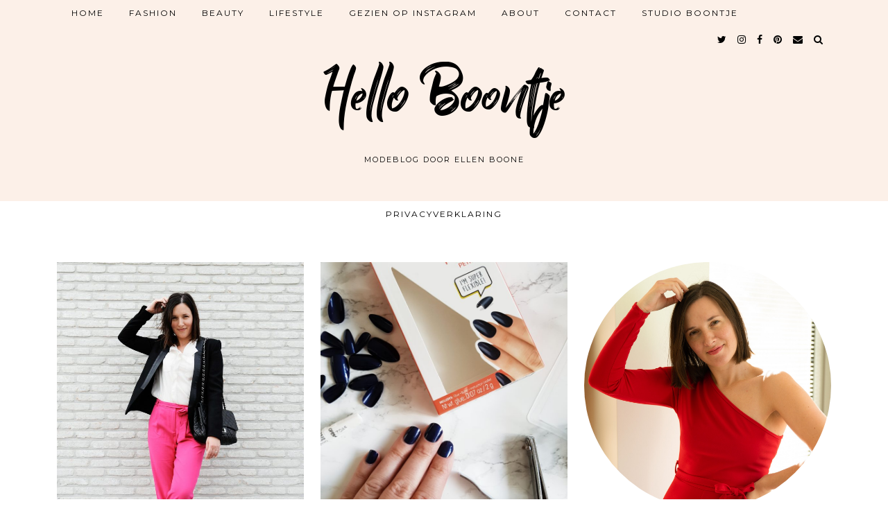

--- FILE ---
content_type: text/html; charset=UTF-8
request_url: https://helloboontje.com/tag/fake-nails/
body_size: 8687
content:
<!DOCTYPE html>
<html lang="nl-BE">
<head>
	<meta charset="UTF-8">
	<meta name="viewport" content="width=device-width, initial-scale=1.0, maximum-scale=1.0, user-scalable=no">	<meta name='robots' content='index, follow, max-image-preview:large, max-snippet:-1, max-video-preview:-1' />

	<!-- This site is optimized with the Yoast SEO plugin v18.1 - https://yoast.com/wordpress/plugins/seo/ -->
	<title>FAKE NAILS Archives | Hello Boontje</title>
	<link rel="canonical" href="https://helloboontje.com/tag/fake-nails/" />
	<meta property="og:locale" content="nl_BE" />
	<meta property="og:type" content="article" />
	<meta property="og:title" content="FAKE NAILS Archives | Hello Boontje" />
	<meta property="og:url" content="https://helloboontje.com/tag/fake-nails/" />
	<meta property="og:site_name" content="Hello Boontje" />
	<meta property="og:image" content="https://helloboontje.com/wp-content/uploads/2020/12/profiel-foto-new.jpg" />
	<meta property="og:image:width" content="1536" />
	<meta property="og:image:height" content="2048" />
	<meta property="og:image:type" content="image/jpeg" />
	<meta name="twitter:card" content="summary_large_image" />
	<meta name="twitter:site" content="@helloboontje" />
	<script type="application/ld+json" class="yoast-schema-graph">{"@context":"https://schema.org","@graph":[{"@type":["Person","Organization"],"@id":"https://helloboontje.com/#/schema/person/2264d1516d5ef48439f9537f877ca2e6","name":"helloboontje.com","image":{"@type":"ImageObject","@id":"https://helloboontje.com/#personlogo","inLanguage":"nl-BE","url":"https://helloboontje.com/wp-content/uploads/2020/12/profiel-foto-new.jpg","contentUrl":"https://helloboontje.com/wp-content/uploads/2020/12/profiel-foto-new.jpg","width":1536,"height":2048,"caption":"helloboontje.com"},"logo":{"@id":"https://helloboontje.com/#personlogo"},"description":"Hallo, ik ben Ellen en een mode liefhebber. Op mijn blog neem ik je mee naar de wondere wereld van mode, toon ik je hoe je leuk mode kan combineren en vertel ik graag ook over mezelf.","sameAs":["https://helloboontje.com/"]},{"@type":"WebSite","@id":"https://helloboontje.com/#website","url":"https://helloboontje.com/","name":"Hello Boontje","description":"modeblog door Ellen Boone","publisher":{"@id":"https://helloboontje.com/#/schema/person/2264d1516d5ef48439f9537f877ca2e6"},"potentialAction":[{"@type":"SearchAction","target":{"@type":"EntryPoint","urlTemplate":"https://helloboontje.com/?s={search_term_string}"},"query-input":"required name=search_term_string"}],"inLanguage":"nl-BE"},{"@type":"CollectionPage","@id":"https://helloboontje.com/tag/fake-nails/#webpage","url":"https://helloboontje.com/tag/fake-nails/","name":"FAKE NAILS Archives | Hello Boontje","isPartOf":{"@id":"https://helloboontje.com/#website"},"breadcrumb":{"@id":"https://helloboontje.com/tag/fake-nails/#breadcrumb"},"inLanguage":"nl-BE","potentialAction":[{"@type":"ReadAction","target":["https://helloboontje.com/tag/fake-nails/"]}]},{"@type":"BreadcrumbList","@id":"https://helloboontje.com/tag/fake-nails/#breadcrumb","itemListElement":[{"@type":"ListItem","position":1,"name":"Home","item":"https://helloboontje.com/"},{"@type":"ListItem","position":2,"name":"FAKE NAILS"}]}]}</script>
	<!-- / Yoast SEO plugin. -->


<link rel='dns-prefetch' href='//cdnjs.cloudflare.com' />
<link rel='dns-prefetch' href='//pipdigz.co.uk' />
<link rel='dns-prefetch' href='//fonts.googleapis.com' />
<link rel='dns-prefetch' href='//s.w.org' />
<link rel='dns-prefetch' href='//v0.wordpress.com' />
<link rel="alternate" type="application/rss+xml" title="Hello Boontje &raquo; feed" href="https://helloboontje.com/feed/" />
<link rel="alternate" type="application/rss+xml" title="Hello Boontje &raquo; reactiesfeed" href="https://helloboontje.com/comments/feed/" />
<link rel="alternate" type="application/rss+xml" title="Hello Boontje &raquo; FAKE NAILS tagfeed" href="https://helloboontje.com/tag/fake-nails/feed/" />
<link rel='stylesheet' id='wp-block-library-css'  href='https://helloboontje.com/wp-includes/css/dist/block-library/style.min.css?ver=5.9.12' type='text/css' media='all' />
<style id='wp-block-library-inline-css' type='text/css'>
.has-text-align-justify{text-align:justify;}
</style>
<link rel='stylesheet' id='mediaelement-css'  href='https://helloboontje.com/wp-includes/js/mediaelement/mediaelementplayer-legacy.min.css?ver=4.2.16' type='text/css' media='all' />
<link rel='stylesheet' id='wp-mediaelement-css'  href='https://helloboontje.com/wp-includes/js/mediaelement/wp-mediaelement.min.css?ver=5.9.12' type='text/css' media='all' />
<style id='global-styles-inline-css' type='text/css'>
body{--wp--preset--color--black: #000000;--wp--preset--color--cyan-bluish-gray: #abb8c3;--wp--preset--color--white: #ffffff;--wp--preset--color--pale-pink: #f78da7;--wp--preset--color--vivid-red: #cf2e2e;--wp--preset--color--luminous-vivid-orange: #ff6900;--wp--preset--color--luminous-vivid-amber: #fcb900;--wp--preset--color--light-green-cyan: #7bdcb5;--wp--preset--color--vivid-green-cyan: #00d084;--wp--preset--color--pale-cyan-blue: #8ed1fc;--wp--preset--color--vivid-cyan-blue: #0693e3;--wp--preset--color--vivid-purple: #9b51e0;--wp--preset--gradient--vivid-cyan-blue-to-vivid-purple: linear-gradient(135deg,rgba(6,147,227,1) 0%,rgb(155,81,224) 100%);--wp--preset--gradient--light-green-cyan-to-vivid-green-cyan: linear-gradient(135deg,rgb(122,220,180) 0%,rgb(0,208,130) 100%);--wp--preset--gradient--luminous-vivid-amber-to-luminous-vivid-orange: linear-gradient(135deg,rgba(252,185,0,1) 0%,rgba(255,105,0,1) 100%);--wp--preset--gradient--luminous-vivid-orange-to-vivid-red: linear-gradient(135deg,rgba(255,105,0,1) 0%,rgb(207,46,46) 100%);--wp--preset--gradient--very-light-gray-to-cyan-bluish-gray: linear-gradient(135deg,rgb(238,238,238) 0%,rgb(169,184,195) 100%);--wp--preset--gradient--cool-to-warm-spectrum: linear-gradient(135deg,rgb(74,234,220) 0%,rgb(151,120,209) 20%,rgb(207,42,186) 40%,rgb(238,44,130) 60%,rgb(251,105,98) 80%,rgb(254,248,76) 100%);--wp--preset--gradient--blush-light-purple: linear-gradient(135deg,rgb(255,206,236) 0%,rgb(152,150,240) 100%);--wp--preset--gradient--blush-bordeaux: linear-gradient(135deg,rgb(254,205,165) 0%,rgb(254,45,45) 50%,rgb(107,0,62) 100%);--wp--preset--gradient--luminous-dusk: linear-gradient(135deg,rgb(255,203,112) 0%,rgb(199,81,192) 50%,rgb(65,88,208) 100%);--wp--preset--gradient--pale-ocean: linear-gradient(135deg,rgb(255,245,203) 0%,rgb(182,227,212) 50%,rgb(51,167,181) 100%);--wp--preset--gradient--electric-grass: linear-gradient(135deg,rgb(202,248,128) 0%,rgb(113,206,126) 100%);--wp--preset--gradient--midnight: linear-gradient(135deg,rgb(2,3,129) 0%,rgb(40,116,252) 100%);--wp--preset--duotone--dark-grayscale: url('#wp-duotone-dark-grayscale');--wp--preset--duotone--grayscale: url('#wp-duotone-grayscale');--wp--preset--duotone--purple-yellow: url('#wp-duotone-purple-yellow');--wp--preset--duotone--blue-red: url('#wp-duotone-blue-red');--wp--preset--duotone--midnight: url('#wp-duotone-midnight');--wp--preset--duotone--magenta-yellow: url('#wp-duotone-magenta-yellow');--wp--preset--duotone--purple-green: url('#wp-duotone-purple-green');--wp--preset--duotone--blue-orange: url('#wp-duotone-blue-orange');--wp--preset--font-size--small: 13px;--wp--preset--font-size--medium: 20px;--wp--preset--font-size--large: 36px;--wp--preset--font-size--x-large: 42px;}.has-black-color{color: var(--wp--preset--color--black) !important;}.has-cyan-bluish-gray-color{color: var(--wp--preset--color--cyan-bluish-gray) !important;}.has-white-color{color: var(--wp--preset--color--white) !important;}.has-pale-pink-color{color: var(--wp--preset--color--pale-pink) !important;}.has-vivid-red-color{color: var(--wp--preset--color--vivid-red) !important;}.has-luminous-vivid-orange-color{color: var(--wp--preset--color--luminous-vivid-orange) !important;}.has-luminous-vivid-amber-color{color: var(--wp--preset--color--luminous-vivid-amber) !important;}.has-light-green-cyan-color{color: var(--wp--preset--color--light-green-cyan) !important;}.has-vivid-green-cyan-color{color: var(--wp--preset--color--vivid-green-cyan) !important;}.has-pale-cyan-blue-color{color: var(--wp--preset--color--pale-cyan-blue) !important;}.has-vivid-cyan-blue-color{color: var(--wp--preset--color--vivid-cyan-blue) !important;}.has-vivid-purple-color{color: var(--wp--preset--color--vivid-purple) !important;}.has-black-background-color{background-color: var(--wp--preset--color--black) !important;}.has-cyan-bluish-gray-background-color{background-color: var(--wp--preset--color--cyan-bluish-gray) !important;}.has-white-background-color{background-color: var(--wp--preset--color--white) !important;}.has-pale-pink-background-color{background-color: var(--wp--preset--color--pale-pink) !important;}.has-vivid-red-background-color{background-color: var(--wp--preset--color--vivid-red) !important;}.has-luminous-vivid-orange-background-color{background-color: var(--wp--preset--color--luminous-vivid-orange) !important;}.has-luminous-vivid-amber-background-color{background-color: var(--wp--preset--color--luminous-vivid-amber) !important;}.has-light-green-cyan-background-color{background-color: var(--wp--preset--color--light-green-cyan) !important;}.has-vivid-green-cyan-background-color{background-color: var(--wp--preset--color--vivid-green-cyan) !important;}.has-pale-cyan-blue-background-color{background-color: var(--wp--preset--color--pale-cyan-blue) !important;}.has-vivid-cyan-blue-background-color{background-color: var(--wp--preset--color--vivid-cyan-blue) !important;}.has-vivid-purple-background-color{background-color: var(--wp--preset--color--vivid-purple) !important;}.has-black-border-color{border-color: var(--wp--preset--color--black) !important;}.has-cyan-bluish-gray-border-color{border-color: var(--wp--preset--color--cyan-bluish-gray) !important;}.has-white-border-color{border-color: var(--wp--preset--color--white) !important;}.has-pale-pink-border-color{border-color: var(--wp--preset--color--pale-pink) !important;}.has-vivid-red-border-color{border-color: var(--wp--preset--color--vivid-red) !important;}.has-luminous-vivid-orange-border-color{border-color: var(--wp--preset--color--luminous-vivid-orange) !important;}.has-luminous-vivid-amber-border-color{border-color: var(--wp--preset--color--luminous-vivid-amber) !important;}.has-light-green-cyan-border-color{border-color: var(--wp--preset--color--light-green-cyan) !important;}.has-vivid-green-cyan-border-color{border-color: var(--wp--preset--color--vivid-green-cyan) !important;}.has-pale-cyan-blue-border-color{border-color: var(--wp--preset--color--pale-cyan-blue) !important;}.has-vivid-cyan-blue-border-color{border-color: var(--wp--preset--color--vivid-cyan-blue) !important;}.has-vivid-purple-border-color{border-color: var(--wp--preset--color--vivid-purple) !important;}.has-vivid-cyan-blue-to-vivid-purple-gradient-background{background: var(--wp--preset--gradient--vivid-cyan-blue-to-vivid-purple) !important;}.has-light-green-cyan-to-vivid-green-cyan-gradient-background{background: var(--wp--preset--gradient--light-green-cyan-to-vivid-green-cyan) !important;}.has-luminous-vivid-amber-to-luminous-vivid-orange-gradient-background{background: var(--wp--preset--gradient--luminous-vivid-amber-to-luminous-vivid-orange) !important;}.has-luminous-vivid-orange-to-vivid-red-gradient-background{background: var(--wp--preset--gradient--luminous-vivid-orange-to-vivid-red) !important;}.has-very-light-gray-to-cyan-bluish-gray-gradient-background{background: var(--wp--preset--gradient--very-light-gray-to-cyan-bluish-gray) !important;}.has-cool-to-warm-spectrum-gradient-background{background: var(--wp--preset--gradient--cool-to-warm-spectrum) !important;}.has-blush-light-purple-gradient-background{background: var(--wp--preset--gradient--blush-light-purple) !important;}.has-blush-bordeaux-gradient-background{background: var(--wp--preset--gradient--blush-bordeaux) !important;}.has-luminous-dusk-gradient-background{background: var(--wp--preset--gradient--luminous-dusk) !important;}.has-pale-ocean-gradient-background{background: var(--wp--preset--gradient--pale-ocean) !important;}.has-electric-grass-gradient-background{background: var(--wp--preset--gradient--electric-grass) !important;}.has-midnight-gradient-background{background: var(--wp--preset--gradient--midnight) !important;}.has-small-font-size{font-size: var(--wp--preset--font-size--small) !important;}.has-medium-font-size{font-size: var(--wp--preset--font-size--medium) !important;}.has-large-font-size{font-size: var(--wp--preset--font-size--large) !important;}.has-x-large-font-size{font-size: var(--wp--preset--font-size--x-large) !important;}
</style>
<link rel='stylesheet' id='contact-form-7-css'  href='https://helloboontje.com/wp-content/plugins/contact-form-7/includes/css/styles.css?ver=5.5.4' type='text/css' media='all' />
<link rel='stylesheet' id='p3-core-responsive-css'  href='https://pipdigz.co.uk/p3/css/core_resp.css?ver=4.1.4' type='text/css' media='all' />
<link rel='stylesheet' id='font-awesome-css'  href='https://helloboontje.com/wp-content/plugins/elementor/assets/lib/font-awesome/css/font-awesome.min.css?ver=4.7.0' type='text/css' media='all' />
<link rel='stylesheet' id='ppress-frontend-css'  href='https://helloboontje.com/wp-content/plugins/wp-user-avatar/assets/css/frontend.min.css?ver=3.2.7' type='text/css' media='all' />
<link rel='stylesheet' id='ppress-flatpickr-css'  href='https://helloboontje.com/wp-content/plugins/wp-user-avatar/assets/flatpickr/flatpickr.min.css?ver=3.2.7' type='text/css' media='all' />
<link rel='stylesheet' id='ppress-select2-css'  href='https://helloboontje.com/wp-content/plugins/wp-user-avatar/assets/select2/select2.min.css?ver=5.9.12' type='text/css' media='all' />
<link rel='stylesheet' id='pipdig-style-css'  href='https://helloboontje.com/wp-content/themes/pipdig-blossom/style.css?ver=1642949750' type='text/css' media='all' />
<link rel='stylesheet' id='pipdig-responsive-css'  href='https://helloboontje.com/wp-content/themes/pipdig-blossom/css/responsive.css?ver=1642949750' type='text/css' media='all' />
<link rel='stylesheet' id='pipdig-fonts-css'  href='https://fonts.googleapis.com/css?family=Montserrat' type='text/css' media='all' />
<link rel='stylesheet' id='pipdig-header-font-css'  href='https://pipdigz.co.uk/fonts/g449fdsw73ntoh9s784p3ppog9a8y945j/style.css' type='text/css' media='all' />
<link rel='stylesheet' id='pipdig-century-gothic-css'  href='https://pipdigz.co.uk/fonts/x04qhjis8y3btylf0286ngkxs8/style.css' type='text/css' media='all' />
<link rel='stylesheet' id='pipdig-freight-css'  href='https://pipdigz.co.uk/fonts/pP9iOzmI0joxrVdQV5ZvPebQb/style.css' type='text/css' media='all' />
<link rel='stylesheet' id='jetpack_css-css'  href='https://helloboontje.com/wp-content/plugins/jetpack/css/jetpack.css?ver=11.4.2' type='text/css' media='all' />
<script type='text/javascript' src='https://helloboontje.com/wp-includes/js/jquery/jquery.min.js?ver=3.6.0' id='jquery-core-js'></script>
<script type='text/javascript' src='https://helloboontje.com/wp-includes/js/jquery/jquery-migrate.min.js?ver=3.3.2' id='jquery-migrate-js'></script>
<script type='text/javascript' src='https://helloboontje.com/wp-content/plugins/wp-user-avatar/assets/flatpickr/flatpickr.min.js?ver=5.9.12' id='ppress-flatpickr-js'></script>
<script type='text/javascript' src='https://helloboontje.com/wp-content/plugins/wp-user-avatar/assets/select2/select2.min.js?ver=5.9.12' id='ppress-select2-js'></script>
<link rel="https://api.w.org/" href="https://helloboontje.com/wp-json/" /><link rel="alternate" type="application/json" href="https://helloboontje.com/wp-json/wp/v2/tags/317" /><link rel="EditURI" type="application/rsd+xml" title="RSD" href="https://helloboontje.com/xmlrpc.php?rsd" />
<link rel="wlwmanifest" type="application/wlwmanifest+xml" href="https://helloboontje.com/wp-includes/wlwmanifest.xml" /> 
<meta name="generator" content="WordPress 5.9.12" />

		<!-- GA Google Analytics @ https://m0n.co/ga -->
		<script>
			(function(i,s,o,g,r,a,m){i['GoogleAnalyticsObject']=r;i[r]=i[r]||function(){
			(i[r].q=i[r].q||[]).push(arguments)},i[r].l=1*new Date();a=s.createElement(o),
			m=s.getElementsByTagName(o)[0];a.async=1;a.src=g;m.parentNode.insertBefore(a,m)
			})(window,document,'script','https://www.google-analytics.com/analytics.js','ga');
			ga('create', 'UA-102763488-1', 'auto');
			ga('send', 'pageview');
		</script>

	<meta name="p:domain_verify" content="0d984f379a27f38e8eaca0882e377e32"/>		<!--noptimize-->
		<style>
		.p3_instagram_post{width:20%}
				@media only screen and (max-width: 719px) {
			.p3_instagram_post {
				width: 25%;
			}
		}
				</style>
		<!--/noptimize-->
		<style>img#wpstats{display:none}</style>
	<!--[if lt IE 9]>
<script src="https://helloboontje.com/wp-content/themes/pipdig-blossom/js/ie/html5.js"></script>
<script src="https://helloboontje.com/wp-content/themes/pipdig-blossom/js/ie/selectivizr.js"></script>
<![endif]-->
<!-- Cust --><style>.site-main .paging-navigation .nav-previous.homepage_central_nav a,.site-header,.site-top,.menu-bar ul ul,.slicknav_menu{background:#fcf0e8}.site-top,.slicknav_menu{border:0}.site-header{border-color:#fcf0e8}.blossom_banner{background-color:#fcf0e8}.more-link, .read-more, .btn, button, input[type="button"], input[type="reset"], input[type="submit"] {background:#fcf0e8;border:0}.site-footer,.p3_instagram_footer_title_bar{background:#ffffff}.menu-bar ul li a, .slicknav_menu{font-size:12px}</style><!-- /Cust --><link rel="icon" href="https://helloboontje.com/wp-content/uploads/2020/12/cropped-profiel-foto-new-32x32.jpg" sizes="32x32" />
<link rel="icon" href="https://helloboontje.com/wp-content/uploads/2020/12/cropped-profiel-foto-new-192x192.jpg" sizes="192x192" />
<link rel="apple-touch-icon" href="https://helloboontje.com/wp-content/uploads/2020/12/cropped-profiel-foto-new-180x180.jpg" />
<meta name="msapplication-TileImage" content="https://helloboontje.com/wp-content/uploads/2020/12/cropped-profiel-foto-new-270x270.jpg" />
	</head>

<body class="archive tag tag-fake-nails tag-317 elementor-default elementor-kit-12824">

	
		<div id="blossom_search">
	<div class="container">
		<div class="blossom_search_inner">
			<a href="#" class="toggle-blossom-scotch"><i class="fa fa-close"></i></a>
		</div>
	</div>
	</div>
	
	<header class="site-header nopin">
		<div class="clearfix container">
			<div class="site-branding">
							<div class="site-title">
					<a href="https://helloboontje.com/" title="Hello Boontje" rel="home">
						Hello Boontje					</a>
				</div>
							<div class="site-description">modeblog door Ellen Boone</div>			</div>
		</div>
	</header><!-- .site-header -->
	
	<div class="site-top">
						<div class="clearfix container">
			<nav id="main_menu_above_header" class="site-menu">
				<div class="clearfix menu-bar"><ul id="menu-main-menu" class="menu"><li id="menu-item-10706" class="menu-item menu-item-type-custom menu-item-object-custom menu-item-10706"><a href="/">Home</a></li>
<li id="menu-item-10707" class="menu-item menu-item-type-taxonomy menu-item-object-category menu-item-has-children menu-item-10707"><a href="https://helloboontje.com/category/fashion/">FASHION</a>
<ul class="sub-menu">
	<li id="menu-item-10708" class="menu-item menu-item-type-taxonomy menu-item-object-category menu-item-10708"><a href="https://helloboontje.com/category/fashion/looks/">LOOKS</a></li>
	<li id="menu-item-10709" class="menu-item menu-item-type-taxonomy menu-item-object-category menu-item-10709"><a href="https://helloboontje.com/category/fashion/preloved/">PRELOVED</a></li>
	<li id="menu-item-10710" class="menu-item menu-item-type-taxonomy menu-item-object-category menu-item-10710"><a href="https://helloboontje.com/category/fashion/shopping/">SHOPPING</a></li>
	<li id="menu-item-10711" class="menu-item menu-item-type-taxonomy menu-item-object-category menu-item-10711"><a href="https://helloboontje.com/category/fashion/trends/">TRENDS</a></li>
</ul>
</li>
<li id="menu-item-10712" class="menu-item menu-item-type-taxonomy menu-item-object-category menu-item-has-children menu-item-10712"><a href="https://helloboontje.com/category/beauty/">BEAUTY</a>
<ul class="sub-menu">
	<li id="menu-item-10713" class="menu-item menu-item-type-taxonomy menu-item-object-category menu-item-10713"><a href="https://helloboontje.com/category/beauty/hair/">HAIR</a></li>
	<li id="menu-item-10714" class="menu-item menu-item-type-taxonomy menu-item-object-category menu-item-10714"><a href="https://helloboontje.com/category/beauty/make-up/">MAKE-UP</a></li>
	<li id="menu-item-10715" class="menu-item menu-item-type-taxonomy menu-item-object-category menu-item-10715"><a href="https://helloboontje.com/category/beauty/skincare/">SKINCARE</a></li>
</ul>
</li>
<li id="menu-item-12513" class="menu-item menu-item-type-taxonomy menu-item-object-category menu-item-has-children menu-item-12513"><a href="https://helloboontje.com/category/lifestyle/">LIFESTYLE</a>
<ul class="sub-menu">
	<li id="menu-item-12516" class="menu-item menu-item-type-taxonomy menu-item-object-category menu-item-12516"><a href="https://helloboontje.com/category/lifestyle/personal/">PERSONAL</a></li>
	<li id="menu-item-12515" class="menu-item menu-item-type-taxonomy menu-item-object-category menu-item-12515"><a href="https://helloboontje.com/category/lifestyle/interior/">INTERIOR</a></li>
	<li id="menu-item-12514" class="menu-item menu-item-type-taxonomy menu-item-object-category menu-item-12514"><a href="https://helloboontje.com/category/lifestyle/diy/">DIY</a></li>
	<li id="menu-item-12517" class="menu-item menu-item-type-taxonomy menu-item-object-category menu-item-12517"><a href="https://helloboontje.com/category/lifestyle/travel/">TRAVEL</a></li>
</ul>
</li>
<li id="menu-item-12605" class="menu-item menu-item-type-post_type menu-item-object-page menu-item-has-children menu-item-12605"><a href="https://helloboontje.com/gezien-op-instagram/">GEZIEN OP INSTAGRAM</a>
<ul class="sub-menu">
	<li id="menu-item-12608" class="menu-item menu-item-type-post_type menu-item-object-page menu-item-12608"><a href="https://helloboontje.com/blog-tips/">BLOG TIPS</a></li>
	<li id="menu-item-12611" class="menu-item menu-item-type-post_type menu-item-object-page menu-item-12611"><a href="https://helloboontje.com/kortingscodes/">KORTINGSCODES</a></li>
</ul>
</li>
<li id="menu-item-10722" class="menu-item menu-item-type-post_type menu-item-object-page menu-item-10722"><a href="https://helloboontje.com/contact/">ABOUT</a></li>
<li id="menu-item-12494" class="menu-item menu-item-type-post_type menu-item-object-page menu-item-12494"><a href="https://helloboontje.com/contact-2/">CONTACT</a></li>
<li id="menu-item-12585" class="menu-item menu-item-type-post_type menu-item-object-page menu-item-has-children menu-item-12585"><a href="https://helloboontje.com/studio-boontje/">STUDIO BOONTJE</a>
<ul class="sub-menu">
	<li id="menu-item-12583" class="menu-item menu-item-type-post_type menu-item-object-page menu-item-12583"><a href="https://helloboontje.com/digitale-strategie/">DIGITALE STRATEGIE</a></li>
	<li id="menu-item-12584" class="menu-item menu-item-type-post_type menu-item-object-page menu-item-12584"><a href="https://helloboontje.com/social-media-management/">SOCIAL MEDIA MANAGEMENT</a></li>
	<li id="menu-item-12582" class="menu-item menu-item-type-post_type menu-item-object-page menu-item-12582"><a href="https://helloboontje.com/content-creation/">CONTENT CREATION</a></li>
</ul>
</li>
<li class="socialz top-socialz"><a href="https://twitter.com/helloboontje/" target="_blank" rel="nofollow noopener" aria-label="twitter" title="twitter"><i class="fa fa-twitter" aria-hidden="true"></i></a><a href="https://www.instagram.com/helloboontje/" target="_blank" rel="nofollow noopener" aria-label="instagram" title="instagram"><i class="fa fa-instagram" aria-hidden="true"></i></a><a href="https://www.facebook.com/helloboontje/" target="_blank" rel="nofollow noopener" aria-label="facebook" title="facebook"><i class="fa fa-facebook" aria-hidden="true"></i></a><a href="https://www.pinterest.com/helloboontje/" target="_blank" rel="nofollow noopener" aria-label="pinterest" title="pinterest"><i class="fa fa-pinterest" aria-hidden="true"></i></a><a href="mailto:helloboontje@hotmail.com" target="_blank" rel="nofollow noopener" aria-label="Email" title="Email"><i class="fa fa-envelope" aria-hidden="true"></i></a><a id="p3_search_btn" class="toggle-search" aria-label="Search" title="Search"><i class="fa fa-search" aria-hidden="true"></i></a></li></ul></div>			</nav><!-- .site-menu -->
		</div>
					</div><!-- .site-top -->
	
		<div class="site-top-secondary container">
		<div class="row">
			<nav id="main_menu_under_header" class="site-menu col-xs-12">
				<div class="site-secondary-menu-border">
					<div class="clearfix menu-bar"><ul id="menu-footer" class="menu"><li id="menu-item-12539" class="menu-item menu-item-type-post_type menu-item-object-page menu-item-privacy-policy menu-item-12539"><a href="https://helloboontje.com/privacyverklaring/">Privacyverklaring</a></li>
<li class="pipdig_navbar_search"><form role="search" method="get" class="search-form" action="https://helloboontje.com/">
	<div class="form-group">
		<input type="search" class="form-control" placeholder="Type some keywords..." value="" name="s" autocomplete="off">
	</div>
</form></li></ul></div>				</div>
			</nav><!-- .site-menu -->
    	</div>
	</div><!-- .site-top-secondary -->
		
	<div class="site-main">
	
		
					
				
				
		<div class="clearfix container">

						
						
						
			
	<div class="row ">
	
				
		<div id="content" class=" content-area">
		
				
		
				
							
								
					
<div class="col-sm-4 nopin pipdig_blossom_post">
<article id="post-9542" style="margin-bottom:0">
	<div class="entry-summary">
					<a href="https://helloboontje.com/how-to-wear-that-hot-pink-pants/" class="p3_cover_me" style="background-image:url(https://helloboontje.com/wp-content/uploads/2018/05/lrm_export_20180503_215147-681x1024.jpg);">
					<img src="[data-uri]" alt="HOW TO WEAR THAT HOT PINK PANTS" class="p3_invisible" data-pin-nopin="true" data-p3-pin-img-src="https://helloboontje.com/wp-content/uploads/2018/05/lrm_export_20180503_215147-681x1024.jpg" data-p3-pin-title="HOW TO WEAR THAT HOT PINK PANTS" data-p3-pin-link="https://helloboontje.com/how-to-wear-that-hot-pink-pants/" />
		</a>
		<div class="blossom_section">
			
							<div class="blossom_meta blossom_category">
					<a href="https://helloboontje.com/category/fashion/">FASHION</a>				</div>
						
			<h2 class="entry-title" itemprop="headline">
				<a href="https://helloboontje.com/how-to-wear-that-hot-pink-pants/" rel="bookmark">
					HOW TO WEAR THAT HOT PINK PANTS				</a>
			</h2>
			
						
						
						<div class="blossom_meta">
				<time datetime="2018-05" itemprop="datePublished">04/05/2018</time>
			</div>
						
						
						
					</div>
	</div>
		<!--noptimize-->
	<script type="application/ld+json">
	{
		"@context": "https://schema.org", 
		"@type": "BlogPosting",
		"headline": "HOW TO WEAR THAT HOT PINK PANTS",
		"image": {
			"@type": "imageObject",
			"url": "https://helloboontje.com/wp-content/uploads/2018/05/lrm_export_20180503_215147-200x300.jpg",
			"height": "300",
			"width": "200"
		},
		"publisher": {
			"@type": "Organization",
			"name": "Hello Boontje",
			"logo": {
				"@type": "imageObject",
				"url": "https://pipdigz.co.uk/p3/img/placeholder-publisher.png"
			}
		},
		"mainEntityOfPage": "https://helloboontje.com/how-to-wear-that-hot-pink-pants/",
		"url": "https://helloboontje.com/how-to-wear-that-hot-pink-pants/",
		"datePublished": "2018-05-04",
		"dateModified": "2018-05-04",
		"description": "Hot pink of fuchsia is stiekem mijn favoriete kleur. Toen ik na 6 jaar uniformschool eindelijk terug kleur mocht dragen, heb ik dat zelfde jaar nog een bootcut denim gekocht in hot pink.",
		"articleBody": "Hot pink of fuchsia is stiekem mijn favoriete kleur. Toen ik na 6 jaar uniformschool eindelijk terug kleur mocht dragen, heb ik dat zelfde jaar nog een bootcut denim gekocht in hot pink.",
		"author": {
			"@type": "Person",
			"name": "helloboontje.com"
		}
	}
	</script>
	<!--/noptimize-->
	</article>
</div>

					
																																	
								
					
<div class="col-sm-4 nopin pipdig_blossom_post">
<article id="post-8587" style="margin-bottom:0">
	<div class="entry-summary">
					<a href="https://helloboontje.com/tested-elegant-touch-nails/" class="p3_cover_me" style="background-image:url(https://helloboontje.com/wp-content/uploads/2017/12/2017-12-12-08-54-04-1-1-768x1024.jpg);">
					<img src="[data-uri]" alt="TESTED : ELEGANT TOUCH NAILS" class="p3_invisible" data-pin-nopin="true" data-p3-pin-img-src="https://helloboontje.com/wp-content/uploads/2017/12/2017-12-12-08-54-04-1-1-768x1024.jpg" data-p3-pin-title="TESTED : ELEGANT TOUCH NAILS" data-p3-pin-link="https://helloboontje.com/tested-elegant-touch-nails/" />
		</a>
		<div class="blossom_section">
			
							<div class="blossom_meta blossom_category">
					<a href="https://helloboontje.com/category/beauty/">BEAUTY</a>				</div>
						
			<h2 class="entry-title" itemprop="headline">
				<a href="https://helloboontje.com/tested-elegant-touch-nails/" rel="bookmark">
					TESTED : ELEGANT TOUCH NAILS				</a>
			</h2>
			
						
						
						<div class="blossom_meta">
				<time datetime="2017-12" itemprop="datePublished">23/12/2017</time>
			</div>
						
						
						
					</div>
	</div>
		<!--noptimize-->
	<script type="application/ld+json">
	{
		"@context": "https://schema.org", 
		"@type": "BlogPosting",
		"headline": "TESTED : ELEGANT TOUCH NAILS",
		"image": {
			"@type": "imageObject",
			"url": "https://helloboontje.com/wp-content/uploads/2017/12/2017-12-12-08-54-04-1-1-225x300.jpg",
			"height": "300",
			"width": "225"
		},
		"publisher": {
			"@type": "Organization",
			"name": "Hello Boontje",
			"logo": {
				"@type": "imageObject",
				"url": "https://pipdigz.co.uk/p3/img/placeholder-publisher.png"
			}
		},
		"mainEntityOfPage": "https://helloboontje.com/tested-elegant-touch-nails/",
		"url": "https://helloboontje.com/tested-elegant-touch-nails/",
		"datePublished": "2017-12-23",
		"dateModified": "2017-12-23",
		"description": "Een mooi kleurtje op je nagels ? Geen kans dat de kleur chipt ? Jep, dat klinkt goed en wou ik graag eens proberen. In mijn goodie bag van de persdagen vond ik een setjes valse nagels van het merk Elegant Touch en ik was getriggerd. Lukt me het om deze netjes aan te brengen ?",
		"articleBody": "Een mooi kleurtje op je nagels ? Geen kans dat de kleur chipt ? Jep, dat klinkt goed en wou ik graag eens proberen. In mijn goodie bag van de persdagen vond ik een setjes valse nagels van het merk Elegant Touch en ik was getriggerd. Lukt me het om deze netjes aan te brengen ?",
		"author": {
			"@type": "Person",
			"name": "helloboontje.com"
		}
	}
	</script>
	<!--/noptimize-->
	</article>
</div>

					
																		
<div id="blossom_about_me" class="col-sm-4">
			<img src="http://helloboontje.com/wp-content/uploads/2019/11/profiel1.jpeg" alt="" class="nopin" style="border-radius:50%" />
		<p>Hi, ik ben Ellen en welkom bij Hello Boontje.</p>
<p>Hello Boontje is de plek waar ik je inspireer met mode en beauty.<br />
In outfits combineer ik graag nieuwe trends met tweedehands items ik die overal en nergens vind.</p>
<p>Denk #tweedehands #trends #vintage en #kringloop en je bent bij Hello Boontje aan het juiste adres.</p>
	</div>							<div class="clearfix"></div>
																																		
								
					
<div class="col-sm-4 nopin pipdig_blossom_post">
<article id="post-8282" style="margin-bottom:0">
	<div class="entry-summary">
					<a href="https://helloboontje.com/unboxing-those-press-days-goodie-bags/" class="p3_cover_me pipdig_lazy" data-src="https://helloboontje.com/wp-content/uploads/2017/11/2017-11-18-10-44-45-21-768x1024.jpg">
					<img src="[data-uri]" alt="UNBOXING THOSE PRESS DAYS GOODIE BAGS" class="p3_invisible" data-pin-nopin="true" data-p3-pin-img-src="https://helloboontje.com/wp-content/uploads/2017/11/2017-11-18-10-44-45-21-768x1024.jpg" data-p3-pin-title="UNBOXING THOSE PRESS DAYS GOODIE BAGS" data-p3-pin-link="https://helloboontje.com/unboxing-those-press-days-goodie-bags/" />
		</a>
		<div class="blossom_section">
			
							<div class="blossom_meta blossom_category">
					<a href="https://helloboontje.com/category/beauty/">BEAUTY</a>				</div>
						
			<h2 class="entry-title" itemprop="headline">
				<a href="https://helloboontje.com/unboxing-those-press-days-goodie-bags/" rel="bookmark">
					UNBOXING THOSE PRESS DAYS GOODIE BAGS				</a>
			</h2>
			
						
						
						<div class="blossom_meta">
				<time datetime="2017-11" itemprop="datePublished">28/11/2017</time>
			</div>
						
						
						
					</div>
	</div>
		<!--noptimize-->
	<script type="application/ld+json">
	{
		"@context": "https://schema.org", 
		"@type": "BlogPosting",
		"headline": "UNBOXING THOSE PRESS DAYS GOODIE BAGS",
		"image": {
			"@type": "imageObject",
			"url": "https://helloboontje.com/wp-content/uploads/2017/11/2017-11-18-10-44-45-21-225x300.jpg",
			"height": "300",
			"width": "225"
		},
		"publisher": {
			"@type": "Organization",
			"name": "Hello Boontje",
			"logo": {
				"@type": "imageObject",
				"url": "https://pipdigz.co.uk/p3/img/placeholder-publisher.png"
			}
		},
		"mainEntityOfPage": "https://helloboontje.com/unboxing-those-press-days-goodie-bags/",
		"url": "https://helloboontje.com/unboxing-those-press-days-goodie-bags/",
		"datePublished": "2017-11-28",
		"dateModified": "2017-11-28",
		"description": "Op de persdagen van Yapado kreeg ik twee goodie bags in mijn handen gestopt, en het leek me wel eens fijn met jullie te delen wat ik allemaal heb meegekregen naar huis.",
		"articleBody": "Op de persdagen van Yapado kreeg ik twee goodie bags in mijn handen gestopt, en het leek me wel eens fijn met jullie te delen wat ik allemaal heb meegekregen naar huis.",
		"author": {
			"@type": "Person",
			"name": "helloboontje.com"
		}
	}
	</script>
	<!--/noptimize-->
	</article>
</div>

					
																																	
								
			
			
			<div class="clearfix"></div>
			<div class="next-prev-hider"></div>
			
		
		</div><!-- .content-area -->

				
		
	</div>

		</div>
	</div><!-- .site-main -->
	
	
	<div class="hide-back-to-top"><div id="back-top"><a href="#top"><i class="fa fa-chevron-up"></i></a></div></div>
	
	<div id="p3_sticky_stop"></div>

			<div id="footer-full-width-widgets" class="clearfix container textalign-center">
			<div class="col-xs-12">
				<div id="pipdig_widget_instagram-2" class="widget pipdig_widget_instagram"><h3 class="widget-title"><span>Instagram</span></h3></div>			</div>
		</div>
		
		
		
		
		
	<footer class="site-footer">
		<div class="clearfix container">
			<div class="row">
								<div class="col-sm-7 site-info">
											&copy; 2026 <a href="https://helloboontje.com/">Hello Boontje</a>
										<div class="footer-menu-bar"><ul id="menu-footer-1" class="menu"><li class="menu-item menu-item-type-post_type menu-item-object-page menu-item-privacy-policy menu-item-12539"><a href="https://helloboontje.com/privacyverklaring/">Privacyverklaring</a></li>
</ul></div>				</div>
			</div>
		</div>
	</footer>
	
<script type='text/javascript' src='https://helloboontje.com/wp-includes/js/dist/vendor/regenerator-runtime.min.js?ver=0.13.9' id='regenerator-runtime-js'></script>
<script type='text/javascript' src='https://helloboontje.com/wp-includes/js/dist/vendor/wp-polyfill.min.js?ver=3.15.0' id='wp-polyfill-js'></script>
<script type='text/javascript' id='contact-form-7-js-extra'>
/* <![CDATA[ */
var wpcf7 = {"api":{"root":"https:\/\/helloboontje.com\/wp-json\/","namespace":"contact-form-7\/v1"}};
/* ]]> */
</script>
<script type='text/javascript' src='https://helloboontje.com/wp-content/plugins/contact-form-7/includes/js/index.js?ver=5.5.4' id='contact-form-7-js'></script>
<script type='text/javascript' src='https://pipdigz.co.uk/p3/scripts.js' id='p3-scripts-js'></script>
<script type='text/javascript' src='https://cdnjs.cloudflare.com/ajax/libs/jquery.lazy/1.7.9/jquery.lazy.min.js' id='pipdig-lazy-js'></script>
<script type='text/javascript' id='ppress-frontend-script-js-extra'>
/* <![CDATA[ */
var pp_ajax_form = {"ajaxurl":"https:\/\/helloboontje.com\/wp-admin\/admin-ajax.php","confirm_delete":"Are you sure?","deleting_text":"Deleting...","deleting_error":"An error occurred. Please try again.","nonce":"f4d53fab06","disable_ajax_form":"false"};
/* ]]> */
</script>
<script type='text/javascript' src='https://helloboontje.com/wp-content/plugins/wp-user-avatar/assets/js/frontend.min.js?ver=3.2.7' id='ppress-frontend-script-js'></script>
<script type='text/javascript' src='https://cdnjs.cloudflare.com/ajax/libs/SlickNav/1.0.10/jquery.slicknav.min.js' id='pipdig-slicknav-js'></script>
<script type='text/javascript' src='https://helloboontje.com/wp-content/themes/pipdig-blossom/js/scripts.js?ver=99' id='pipdig-scripts-js'></script>
<!--[if lt IE 9]>
<script src="https://helloboontje.com/wp-content/themes/pipdig-blossom/js/ie/respond.js"></script>
<![endif]-->
<script src='https://stats.wp.com/e-202603.js' defer></script>
<script>
	_stq = window._stq || [];
	_stq.push([ 'view', {v:'ext',j:'1:11.4.2',blog:'155395187',post:'0',tz:'1',srv:'helloboontje.com'} ]);
	_stq.push([ 'clickTrackerInit', '155395187', '0' ]);
</script>
<script>
jQuery(document).ready(function($) {
	
	var combinedMenu = $('.site-top .menu').clone();
	
		var secondMenu = $('.site-top-secondary .menu').clone();
	secondMenu.children('li').appendTo(combinedMenu);
		$(function(){
		combinedMenu.slicknav({
			label: '<i class="fa fa-bars"></i>',
			duration: 450,
			brand: '<a href="#" id="toggle-search-mobile"><i class="fa fa-search"></i></a>',
			closedSymbol: '<i class="fa fa-chevron-right"></i>',
			openedSymbol: '<i class="fa fa-chevron-down"></i>',
			easingOpen: "swing",
			beforeOpen: function(){
				$('.slicknav_menu .slicknav_menutxt').html('<i class="fa fa-close"></i>');
			},
			beforeClose: function(){
				$('.slicknav_menu .slicknav_menutxt').html('<i class="fa fa-bars"></i>');
			},
		});
	});
		$('body').on('click', 'a#toggle-search-mobile', function() {
		$(".slicknav_nav").slideDown();
		$('.pipdig_navbar_search .form-control').focus();
		$('.slicknav_menutxt .fa-bars').addClass('fa-close').removeClass('fa-bars');
	});
	});
</script>	<div id="scotch-panel-blossom">
		<br />
		<h5>Looking for Something?</h5>
		<form role="search" method="get" class="search-form" action="https://helloboontje.com/">
	<div class="form-group">
		<input type="search" class="form-control" placeholder="Type some keywords..." value="" name="s" autocomplete="off">
	</div>
</form>		<br />
	</div>
	<script>
	jQuery(document).ready(function($) {
		
		$('#scotch-panel-blossom').scotchPanel({
			clickSelector: '.toggle-search,.toggle-blossom-scotch',
			useCSS: false,
			containerSelector: 'body',
			direction: 'top',
			duration: 400,
			transition: 'ease',
			//distanceX: '550px',
			enableEscapeKey: true,
		});
		
		$('.toggle-blossom-scotch, #toggle-blossom-scotch, .toggle-search').click(function(){
			$("body,html").animate({scrollTop:0},350);
			$('#scotch-panel-blossom .form-control').focus();
			//$('.toggle-blossom-scotch').html('<i class="fa fa-close"></i>');
		});
		
	});
	</script>
	<!--noptimize-->
	<script>
	jQuery(document).ready(function($) {
		$(".pipdig_lazy").Lazy({
			effect: "fadeIn",
			effectTime: 400,
		});
		$(".pipdig_lazy").Lazy({
			delay: 5000,
		});
	});
	</script>
	<!--/noptimize-->
		<!--noptimize-->
	<script>
	jQuery(document).ready(function($) {
		$(window).scroll(function() {
			if ($(window).scrollTop() + $(window).height() == $(document).height()) {
				$(".cc-window,.cookie-notice-container,.scrollbox-bottom-right,.widget_eu_cookie_law_widget,#cookie-law-bar,#cookie-law-info-bar,.cc_container,#catapult-cookie-bar,.mailmunch-scrollbox,#barritaloca,#upprev_box,#at4-whatsnext,#cookie-notice,.mailmunch-topbar,#cookieChoiceInfo, #eu-cookie-law,.sumome-scrollbox-popup,.tplis-cl-cookies,#eu-cookie,.pea_cook_wrapper,#milotree_box,#cookie-law-info-again,#jquery-cookie-law-script,.gdpr-privacy-bar,#moove_gdpr_cookie_info_bar").addClass('p3_hide_me');
			} else {
				$(".cc-window,.cookie-notice-container,.scrollbox-bottom-right,.widget_eu_cookie_law_widget,#cookie-law-bar,#cookie-law-info-bar,.cc_container,#catapult-cookie-bar,.mailmunch-scrollbox,#barritaloca,#upprev_box,#at4-whatsnext,#cookie-notice,.mailmunch-topbar,#cookieChoiceInfo, #eu-cookie-law,.sumome-scrollbox-popup,.tplis-cl-cookies,#eu-cookie,.pea_cook_wrapper,#milotree_box,#cookie-law-info-again,#jquery-cookie-law-script,.gdpr-privacy-bar,#moove_gdpr_cookie_info_bar").removeClass('p3_hide_me');
			}
		});
	});
	</script>
	<!--/noptimize-->
	<meta name="p3v" content="4.1.4 | Blossom v1.14.0 | 8e49054301_ | https://helloboontje.com" />
		<!--noptimize-->
	<script>
	jQuery(document).ready(function($) { var _0xdd26=["\x68\x72\x65\x66","\x68\x74\x74\x70\x73\x3A\x2F\x2F\x77\x77\x77\x2E\x70\x69\x70\x64\x69\x67\x2E\x63\x6F\x2F\x77\x6F\x72\x64\x70\x72\x65\x73\x73\x2D\x6D\x69\x67\x72\x61\x74\x69\x6F\x6E\x73\x2F","\x61\x74\x74\x72","\x61\x5B\x68\x72\x65\x66\x2A\x3D\x22\x62\x6C\x6F\x67\x67\x65\x72\x32\x77\x70\x22\x5D"];$(_0xdd26[3])[_0xdd26[2]](_0xdd26[0],_0xdd26[1]) });
	</script>
	<!--/noptimize-->
	</body>
</html>

--- FILE ---
content_type: text/css
request_url: https://helloboontje.com/wp-content/themes/pipdig-blossom/style.css?ver=1642949750
body_size: 18868
content:
/*
Theme Name: Blossom
Theme URI: https://wordpress.org
Author: Wprdåress
Author URI: https://wordpress.org
Description: A luxury WordPress theme.
Version: 1.14.0
Text Domain: pipdig-textdomain
License: Copyright 2018
*/

/* Reset - normalize.css v2.1.3 | MIT License */
article,aside,details,figcaption,figure,footer,header,hgroup,main,nav,section,summary{display:block}audio,canvas,video{display:inline-block}audio:not([controls]){display:none;height:0}[hidden],template{display:none}html{font-family:sans-serif;-ms-text-size-adjust:100%;-webkit-text-size-adjust:100%}body{margin:0}a{background:transparent}a:focus{outline:thin dotted}h1{font-size:2em;margin:.67em 0}abbr[title]{border-bottom:1px dotted}b,strong{font-weight:700}dfn{font-style:italic}hr{-moz-box-sizing:content-box;box-sizing:content-box;height:0}code,kbd,pre,samp{font-family:monospace,serif;font-size:1em}pre{white-space:pre-wrap}q{quotes:"\201C" "\201D" "\2018" "\2019"}small{font-size:80%}sub,sup{font-size:75%;line-height:0;position:relative;vertical-align:baseline}sup{top:-.5em}sub{bottom:-.25em}img{border:0}svg:not(:root){overflow:hidden}figure{margin:0}fieldset{border:1px solid silver;margin:0 2px;padding:.35em .625em .75em}legend{border:0;padding:0}button,input,select,textarea{font-family:inherit;font-size:100%;margin:0}button,input{line-height:normal}button,select{text-transform:none}button,html input[type="button"],input[type="reset"],input[type="submit"]{-webkit-appearance:button;cursor:pointer}button[disabled],html input[disabled]{cursor:default}input[type="checkbox"],input[type="radio"]{box-sizing:border-box;padding:0}input[type="search"]{-moz-box-sizing:content-box;-webkit-box-sizing:content-box;box-sizing:content-box}input[type="search"]::-webkit-search-cancel-button,input[type="search"]::-webkit-search-decoration{-webkit-appearance:none}button::-moz-focus-inner,input::-moz-focus-inner{border:0;padding:0}textarea{overflow:auto;vertical-align:top}table{border-collapse:collapse;border-spacing:0}html{overflow-x:hidden}*,:before,:after{-webkit-box-sizing:border-box;-moz-box-sizing:border-box;box-sizing:border-box}

embed, iframe, object {
	max-width: 100%;
}

body {
	color: #333;
	font-size: 14px;
	font-family: Century Gothic, sans-serif;
	font-weight: 400;
	background: #fff;
	line-height: 1.4;
}
.screen-reader-text {
	clip: rect(1px, 1px, 1px, 1px);
	position: absolute !important;
	height: 1px;
	width: 1px;
	overflow: hidden;
}
h1, h2, h3, h4, h5, h6 {
	color: #222;
	font-family: freight, serif;
	font-weight: 400 !important;
	text-transform: none;
}
h1 {font-size: 35px}
h2 {font-size: 30px}
h3 {font-size: 25px}
h4 {font-size: 25px}
h5 {font-size: 22px}
h6 {font-size: 20px}
.entry-content h2,.entry-content h3,.entry-content h4,.entry-content h5,.entry-content h6{text-align:left;letter-spacing:1px;}
.entry-content h2 {
	font-size:24px;
}
.entry-content h3 {
	font-size:22px;
}
.entry-content h4 {
	font-size:21px;
}
.entry-content h5 {
	font-size:20px;
}
.entry-content h6 {
	font-size:18px;
}
blockquote p {
	color: #111;
	font: italic 13px Georgia, serif;
	line-height: 1.6;
}
blockquote cite {
	margin-top: 10px;
	display: block;
	color: #384750;
	font-size: 13px;
	font-weight: 400;
}
pre {
	background: #f7f7f7;
	border-radius: 0;
	border: 2px solid #e2e2e2;
}

/* Links */
a {
	text-decoration: none;
	color: #999;
	-webkit-transition: color .2s linear;
	-moz-transition: color .2s linear;
	transition: color .2s linear;
}
a:hover,
a:focus {
	color: #000;
	outline: none;
	text-decoration: none;
}

cite {
font-style: normal;
}


.preloader{
  position:fixed;
  top:0;
  width:100%;
  height:100%;
  background:white;
  z-index:999;
}
 
.preloader .item{
  position:absolute;
  width:50px;
  height:50px;
  left:50%;
  top:50%;
  margin-left:-25px;
  margin-top:-25px;
} 

.spinner {
  width: 40px;
  height: 40px;
  margin: 0px auto;
  background-color: #333;
  border-radius: 100%;  
  -webkit-animation: scaleout 1.0s infinite ease-in-out;
  animation: scaleout 1.0s infinite ease-in-out;
}

@-webkit-keyframes scaleout {
  0% { -webkit-transform: scale(0.0) }
  100% {
    -webkit-transform: scale(1.0);
    opacity: 0;
  }
}

@keyframes scaleout {
  0% { 
    transform: scale(0.0);
    -webkit-transform: scale(0.0);
  } 100% {
    transform: scale(1.0);
    -webkit-transform: scale(1.0);
    opacity: 0;
  }
}


.date-bar {
height: 3px;
}
.date-bar-white-bg {
background: #fff;
padding: 0 10px;
position: relative;
top: -7px;
}
.date-bar-white-bg > span::after {
	content: " / ";
}
.date-bar-white-bg > span:last-child::after {
	content: "";
}



/* Lists
   ========================================================================== */
ul,
ol {
	margin-top: 0;
	padding-left: 25px;
	margin-bottom: 1em;
}
ul ul,
ol ul,
ul ol,
ol ol {
	margin-left: 15px;
	margin-bottom: 0;
}
dl {
	margin-bottom: 1em;
}
dt,
dd {
	line-height: 1.428571429;
}
dt {
	font-weight: bold;
}
dd {
	margin-left: 0;
	margin-bottom: .5em;
}

/* Codes
   ========================================================================== */
code,
kbd,
pre,
samp {
	font-family: Monaco, Menlo, Consolas, "Courier New", monospace;
}
code {
	padding: 2px 4px;
	font-size: 90%;
	color: #c7254e;
	background-color: #f9f2f4;
	white-space: nowrap;
	border-radius: 4px;
}
pre {
	display: block;
	padding: 9.5px;
	margin: 0 0 10px;
	font-size: 13px;
	line-height: 1.428571429;
	word-break: break-all;
	word-wrap: break-word;
	color: #333;
	background-color: #f5f5f5;
	border: 1px solid #ccc;
	border-radius: 4px;
}
pre code {
	padding: 0;
	font-size: inherit;
	color: inherit;
	white-space: pre-wrap;
	background-color: transparent;
	border-radius: 0;
}

/* Tables
   ========================================================================== */
table {
	width: 100%;
	max-width: 100%;
	margin-bottom: 1.5em;
	background-color: transparent;
	border: 1px solid #ddd;
}
th {
	text-align: left;
}
table > thead > tr > th,
table > tbody > tr > th,
table > tfoot > tr > th,
table > thead > tr > td,
table > tbody > tr > td,
table > tfoot > tr > td {
	padding: 8px;
	line-height: 1.428571429;
	vertical-align: top;
	border: 1px solid #ddd;
}
table > thead > tr > th {
	vertical-align: bottom;
	border-bottom-width: 2px;
}
table > tbody + tbody {
	border-top: 1px solid #dddddd;
}
table table {
	background-color: #ffffff;
}
table col[class*="col-"] {
	float: none;
	display: table-column;
}
table td[class*="col-"],
table th[class*="col-"] {
	float: none;
	display: table-cell;
}


/* Lists
   ========================================================================== */
.alignleft {
	float: left;
	display: inline;
	margin: 0 1.5em 1.5em 0;
}
.alignright {
	float: right;
	display: inline;
	margin: 0 0 1.5em 1.5em;
}
.aligncenter {
	clear: both;
	display: block;
	margin: 0 auto;
}

/* Clearing
   ========================================================================== */
.clearfix:after {
	content: ".";
	display: block;
	height: 0;
	clear: both;
	visibility: hidden;
}
.clearfix {
	display: inline-block;
}
* html .clearfix {
	height: 1%;
}
*:first-child+html .clearfix {
	min-height: 1px;
}
.clearfix {
	display: block;
}
.clear {
	clear: both;
}



/* Base forms */

fieldset {
	padding: 0;
	margin: 0;
	border: 0;
}
legend {
	display: block;
	width: 100%;
	padding: 0;
	margin-bottom: 20px;
	font-size: 21px;
	line-height: inherit;
	color: #333333;
	border: 0;
	border-bottom: 1px solid #e5e5e5;
}
label {
	display: inline-block;
	margin-bottom: 5px;
	font-weight: bold;
}
input[type="search"] {
	-webkit-box-sizing: border-box;
	   -moz-box-sizing: border-box;
			box-sizing: border-box;
}
input[type="radio"],
input[type="checkbox"] {
	margin: 4px 0 0;
	margin-top: 1px \9;
	line-height: normal;
}
input[type="file"] {
	display: block;
}
select[multiple],
select[size] {
	height: auto;
}
select optgroup {
	font-size: inherit;
	font-style: inherit;
	font-family: inherit;
}
input[type="file"]:focus,
input[type="radio"]:focus,
input[type="checkbox"]:focus {
	outline: thin dotted #333;
	outline: 5px auto -webkit-focus-ring-color;
	outline-offset: -2px;
}
input[type="number"]::-webkit-outer-spin-button,
input[type="number"]::-webkit-inner-spin-button {
	height: auto;
}
output {
	display: block;
	padding-top: 7px;
	font-size: 14px;
	line-height: 1.428571429;
	color: #555555;
	vertical-align: middle;
}
select,
textarea,
input[type="text"],
input[type="password"],
input[type="datetime"],
input[type="datetime-local"],
input[type="date"],
input[type="month"],
input[type="time"],
input[type="week"],
input[type="number"],
input[type="email"],
input[type="url"],
input[type="search"],
input[type="tel"],
input[type="color"],
.form-control {
	display: inline-block;
	width: 100%;
	height: 34px;
	margin: 0;
	padding: 6px 10px;
	color: #333;
	font-size: 14px;
	line-height: 1.428571429;
	vertical-align: middle;
	background-color: #ffffff;
	background-image: none;
	border: 1px solid #dddddd;
	border-radius: 3px;
	-webkit-box-shadow: inset 0 1px 1px rgba(0, 0, 0, .075);
	   -moz-box-shadow: inset 0 1px 1px rgba(0, 0, 0, .075);
			box-shadow: inset 0 1px 1px rgba(0, 0, 0, .075);
	-webkit-transition: border-color ease-in-out .15s, box-shadow ease-in-out .15s;
	   -moz-transition: border-color ease-in-out .15s, box-shadow ease-in-out .15s;
			transition: border-color ease-in-out .15s, box-shadow ease-in-out .15s;
}
select:focus,
textarea:focus,
input[type="text"]:focus,
input[type="password"]:focus,
input[type="datetime"]:focus,
input[type="datetime-local"]:focus,
input[type="date"]:focus,
input[type="month"]:focus,
input[type="time"]:focus,
input[type="week"]:focus,
input[type="number"]:focus,
input[type="email"]:focus,
input[type="url"]:focus,
input[type="search"]:focus,
input[type="tel"]:focus,
input[type="color"]:focus,
.form-control:focus {
	outline: 0;
	border-color: #66afe9;
	-webkit-box-shadow: inset 0 1px 1px rgba(0, 0, 0, .075), 0 0 8px rgba(102, 175, 233, .6);
	   -moz-box-shadow: inset 0 1px 1px rgba(0, 0, 0, .075), 0 0 8px rgba(102, 175, 233, .6);
			box-shadow: inset 0 1px 1px rgba(0, 0, 0, .075), 0 0 8px rgba(102, 175, 233, .6);
}
.form-control:-moz-placeholder {
	color: #666666;
}
.form-control::-moz-placeholder {
	color: #666666;
}
.form-control:-ms-input-placeholder {
	color: #666666;
}
.form-control::-webkit-input-placeholder {
	color: #666666;
}
.form-group {
	margin-bottom: 15px;
}
textarea,
textarea.form-control {
	height: auto!important;
}
.btn,
button,
input[type="button"],
input[type="reset"],
input[type="submit"] {
	display: inline-block;
	margin-bottom: 0;
	font-weight: normal;
	text-align: center;
	vertical-align: middle;
	cursor: pointer;
	background-image: none;
	border: 1px solid transparent;
	white-space: nowrap;
	padding: 6px 12px;
	font-size: 14px;
	line-height: 1.428571429;
	border-radius: 3px;
	-webkit-appearance: button;
	-webkit-user-select: none;
	   -moz-user-select: none;
		-ms-user-select: none;
		 -o-user-select: none;
			user-select: none;
	-webkit-transition: background-color .1s linear;
	   -moz-transition: background-color .1s linear;
		-ms-transition: background-color .1s linear;
		 -o-transition: background-color .1s linear;
			transition: background-color .1s linear;
}
.btn:focus,
button:focus,
input[type="button"]:focus,
input[type="reset"]:focus,
input[type="submit"]:focus {
	outline: thin dotted #333;
	outline: 5px auto -webkit-focus-ring-color;
	outline-offset: -2px;
}
.btn:hover,
.btn:focus,
button:hover,
button:focus,
input[type="button"]:hover,
input[type="button"]:focus,
input[type="reset"]:hover,
input[type="reset"]:focus,
input[type="submit"]:hover,
input[type="submit"]:focus {
	color: #333333;
	text-decoration: none;
}
.btn:active,
button:active,
input[type="button"]:active,
input[type="reset"]:active,
input[type="submit"]:active {
	outline: 0;
	background-image: none;
	-webkit-box-shadow: inset 0 3px 5px rgba(0, 0, 0, .125);
	   -moz-box-shadow: inset 0 3px 5px rgba(0, 0, 0, .125);
			box-shadow: inset 0 3px 5px rgba(0, 0, 0, .125);
}

.help-block {
	display: block;
	margin-top: 5px;
	margin-bottom: 10px;
	color: #737373;
}


/* Forms
   ========================================================================== */
select,
textarea,
input[type="text"],
input[type="password"],
input[type="datetime"],
input[type="datetime-local"],
input[type="date"],
input[type="month"],
input[type="time"],
input[type="week"],
input[type="number"],
input[type="email"],
input[type="url"],
input[type="search"],
input[type="tel"],
input[type="color"],
.form-control {
	font-size: 14px;
	border: 1px solid #ddd;
	border-radius: 0;
	-webkit-box-shadow: none;
	   -moz-box-shadow: none;
			box-shadow: none;
}
select {
	
}
select:focus,
textarea:focus,
input[type="text"]:focus,
input[type="password"]:focus,
input[type="datetime"]:focus,
input[type="datetime-local"]:focus,
input[type="date"]:focus,
input[type="month"]:focus,
input[type="time"]:focus,
input[type="week"]:focus,
input[type="number"]:focus,
input[type="email"]:focus,
input[type="url"]:focus,
input[type="search"]:focus,
input[type="tel"]:focus,
input[type="color"]:focus,
.form-control:focus {
	border-color: #eee;
	-webkit-box-shadow: none;
	   -moz-box-shadow: none;
			box-shadow: none;
}
.btn,
button,
input[type="button"],
input[type="reset"],
input[type="submit"] {
	padding: 10px 15px;
	color: #fff;
	font-size: 10px;
	font-weight: 400;
	font-family: Montserrat, sans-serif;
	text-transform: uppercase;
	text-decoration: none;
	letter-spacing: 2px;
	border-radius: 0;
	background: #111;
}
input[type="reset"] {
	color: #333;
	background: #eee;
}
.btn:hover,
.btn:focus,
button:hover,
button:focus,
input[type="button"]:hover,
input[type="button"]:focus,
input[type="submit"]:hover,
input[type="submit"]:focus {
	color: #fff;
}
input[type="reset"]:hover,
input[type="reset"]:focus {
	color: #333;
	background: #e5e5e5;
}

/* Media
   ========================================================================== */
img.alignleft,
.wp-caption.alignleft {
	margin: .5em 1.5em 1em 0;
}
img.alignright,
.wp-caption.alignright {
	margin: .5em 0 1em 1.5em;
}
img.aligncenter,
.wp-caption.aligncenter {
	margin: .5em auto;
}
.page-content img,
.entry-content img, .page-content img,
.entry-summary img,
.comment-content img,
.site-sidebar img {
	max-width: 100%;
	height: auto;
}
img[class*="align"],
img[class*="wp-image-"],
img[class*="attachment-"] {
	height: auto;
}
.page-content img.wp-smiley,
.entry-content img.wp-smiley,
.comment-content img.wp-smiley {
	margin-bottom: 0;
	margin-top: 0;
	padding: 0;
	border: none;
}
.wp-caption {
	max-width: 100%;
	margin-bottom: 1em;
	padding: .6em;
}
.wp-caption img[class*="wp-image-"] {
	display: block;
	margin: 0 auto;
}
.wp-caption-text {
	color: #333;
	font-size: 14px;
	font-style: italic;
	text-align: center;
}
.wp-caption .wp-caption-text {
	margin: .6em 0 0;
}
.site-content .gallery {
	margin-bottom: 1.5em;
}
.gallery-caption {
}
.site-content .gallery a img {
	border: none;
	height: auto;
	max-width: 90%;
}
.site-content .gallery dd {
	margin: 0;
}
.entry-attachment .attachment {
	margin: 0 0 1.5em;
}
.attachment-thumbnail {
	border-color: #f7f7f7!important;
}



/* Search Forms
   ========================================================================== */
.search-form {
	position: relative;
}
.search-form .form-group {
	margin: 0;
}
.search-form .form-submit {
	top: 0;
	right: 0;
	position: absolute;
}
.search-form .fa-search {
	font-size: 18px;
	line-height: 1;
}

/* Layout
   ========================================================================== */
.container {
	max-width: 1140px;
	position: relative;
	margin-right: auto;
	margin-left: auto;
	padding-left: 15px;
	padding-right: 15px;
	/* background: #fff; */
}
.site-footer .container {
    background: transparent;
}
.container:before, .container:after {
	content: " ";
	display: table;
}
.container:after {
	clear: both;
}
.row {
	margin-left: -15px;
	margin-right: -15px;
}
.row:before, .row:after {
	content: " ";
	display: table;
}
.row:after {
	clear: both;
}

.col-xs-1, .col-sm-1, .col-md-1, .col-lg-1, .col-xs-2, .col-sm-2, .col-md-2, .col-lg-2, .col-xs-3, .col-sm-3, .col-md-3, .col-lg-3, .col-xs-4, .col-sm-4, .col-md-4, .col-lg-4, .col-xs-5, .col-sm-5, .col-md-5, .col-lg-5, .col-xs-6, .col-sm-6, .col-md-6, .col-lg-6, .col-xs-7, .col-sm-7, .col-md-7, .col-lg-7, .col-xs-8, .col-sm-8, .col-md-8, .col-lg-8, .col-xs-9, .col-sm-9, .col-md-9, .col-lg-9, .col-xs-10, .col-sm-10, .col-md-10, .col-lg-10, .col-xs-11, .col-sm-11, .col-md-11, .col-lg-11, .col-xs-12, .col-sm-12, .col-md-12, .col-lg-12 {
	position: relative;
	min-height: 1px;
	padding-left: 12px;
	padding-right: 12px;
}
.col-xs-1, .col-xs-2, .col-xs-3, .col-xs-4, .col-xs-5, .col-xs-6, .col-xs-7, .col-xs-8, .col-xs-9, .col-xs-10, .col-xs-11 {
	float: left;
}
.col-xs-12 {
	width: 100%;
}
.col-xs-11 {
	width: 91.66666666666666%;
}
.col-xs-10 {
	width: 83.33333333333334%;
}
.col-xs-9 {
	width: 75%;
}
.col-xs-8 {
	width: 66.66666666666666%;
}
.col-xs-7 {
	width: 58.333333333333336%;
}
.col-xs-6 {
	width: 50%;
}
.col-xs-5 {
	width: 41.66666666666667%;
}
.col-xs-4 {
	width: 33.33333333333333%;
}
.col-xs-3 {
	width: 25%;
}
.col-xs-2 {
	width: 16.666666666666664%;
}
.col-xs-1 {
	width: 8.333333333333332%;
}
.col-xs-pull-12 {
	right: 100%;
}
.col-xs-pull-11 {
	right: 91.66666666666666%;
}
.col-xs-pull-10 {
	right: 83.33333333333334%;
}
.col-xs-pull-9 {
	right: 75%;
}
.col-xs-pull-8 {
	right: 66.66666666666666%;
}
.col-xs-pull-7 {
	right: 58.333333333333336%;
}
.col-xs-pull-6 {
	right: 50%;
}
.col-xs-pull-5 {
	right: 41.66666666666667%;
}
.col-xs-pull-4 {
	right: 33.33333333333333%;
}
.col-xs-pull-3 {
	right: 25%;
}
.col-xs-pull-2 {
	right: 16.666666666666664%;
}
.col-xs-pull-1 {
	right: 8.333333333333332%;
}
.col-xs-pull-0 {
	right: 0%;
}
.col-xs-push-12 {
	left: 100%;
}
.col-xs-push-11 {
	left: 91.66666666666666%;
}
.col-xs-push-10 {
	left: 83.33333333333334%;
}
.col-xs-push-9 {
	left: 75%;
}
.col-xs-push-8 {
	left: 66.66666666666666%;
}
.col-xs-push-7 {
	left: 58.333333333333336%;
}
.col-xs-push-6 {
	left: 50%;
}
.col-xs-push-5 {
	left: 41.66666666666667%;
}
.col-xs-push-4 {
	left: 33.33333333333333%;
}
.col-xs-push-3 {
	left: 25%;
}
.col-xs-push-2 {
	left: 16.666666666666664%;
}
.col-xs-push-1 {
	left: 8.333333333333332%;
}
.col-xs-push-0 {
	left: 0%;
}
.col-xs-offset-12 {
	margin-left: 100%;
}
.col-xs-offset-11 {
	margin-left: 91.66666666666666%;
}
.col-xs-offset-10 {
	margin-left: 83.33333333333334%;
}
.col-xs-offset-9 {
	margin-left: 75%;
}
.col-xs-offset-8 {
	margin-left: 66.66666666666666%;
}
.col-xs-offset-7 {
	margin-left: 58.333333333333336%;
}
.col-xs-offset-6 {
	margin-left: 50%;
}
.col-xs-offset-5 {
	margin-left: 41.66666666666667%;
}
.col-xs-offset-4 {
	margin-left: 33.33333333333333%;
}
.col-xs-offset-3 {
	margin-left: 25%;
}
.col-xs-offset-2 {
	margin-left: 16.666666666666664%;
}
.col-xs-offset-1 {
	margin-left: 8.333333333333332%;
}
.col-xs-offset-0 {
	margin-left: 0%;
}

@media (min-width: 768px) {
	.col-sm-1, .col-sm-2, .col-sm-3, .col-sm-4, .col-sm-5, .col-sm-6, .col-sm-7, .col-sm-8, .col-sm-9, .col-sm-10, .col-sm-11 {
		float: left;
	}
	.col-sm-12 {
		width: 100%;
	}
	.col-sm-11 {
		width: 91.66666666666666%;
	}
	.col-sm-10 {
		width: 83.33333333333334%;
	}
	.col-sm-9 {
		width: 75%;
	}
	.col-sm-8 {
		width: 66.66666666666666%;
	}
	.col-sm-7 {
		width: 58.333333333333336%;
	}
	.col-sm-6 {
		width: 50%;
	}
	.col-sm-5 {
		width: 41.66666666666667%;
	}
	.col-sm-4 {
		width: 33.33333333333333%;
	}
	.col-sm-3 {
		width: 25%;
	}
	.col-sm-2 {
		width: 16.666666666666664%;
	}
	.col-sm-1 {
		width: 8.333333333333332%;
	}
	.col-sm-pull-12 {
		right: 100%;
	}
	.col-sm-pull-11 {
		right: 91.66666666666666%;
	}
	.col-sm-pull-10 {
		right: 83.33333333333334%;
	}
	.col-sm-pull-9 {
		right: 75%;
	}
	.col-sm-pull-8 {
		right: 66.66666666666666%;
	}
	.col-sm-pull-7 {
		right: 58.333333333333336%;
	}
	.col-sm-pull-6 {
		right: 50%;
	}
	.col-sm-pull-5 {
		right: 41.66666666666667%;
	}
	.col-sm-pull-4 {
		right: 33.33333333333333%;
	}
	.col-sm-pull-3 {
		right: 25%;
	}
	.col-sm-pull-2 {
		right: 16.666666666666664%;
	}
	.col-sm-pull-1 {
		right: 8.333333333333332%;
	}
	.col-sm-pull-0 {
		right: 0%;
	}
	.col-sm-push-12 {
		left: 100%;
	}
	.col-sm-push-11 {
		left: 91.66666666666666%;
	}
	.col-sm-push-10 {
		left: 83.33333333333334%;
	}
	.col-sm-push-9 {
		left: 75%;
	}
	.col-sm-push-8 {
		left: 66.66666666666666%;
	}
	.col-sm-push-7 {
		left: 58.333333333333336%;
	}
	.col-sm-push-6 {
		left: 50%;
	}
	.col-sm-push-5 {
		left: 41.66666666666667%;
	}
	.col-sm-push-4 {
		left: 33.33333333333333%;
	}
	.col-sm-push-3 {
		left: 25%;
	}
	.col-sm-push-2 {
		left: 16.666666666666664%;
	}
	.col-sm-push-1 {
		left: 8.333333333333332%;
	}
	.col-sm-push-0 {
		left: 0%;
	}
	.col-sm-offset-12 {
		margin-left: 100%;
	}
	.col-sm-offset-11 {
		margin-left: 91.66666666666666%;
	}
	.col-sm-offset-10 {
		margin-left: 83.33333333333334%;
	}
	.col-sm-offset-9 {
		margin-left: 75%;
	}
	.col-sm-offset-8 {
		margin-left: 66.66666666666666%;
	}
	.col-sm-offset-7 {
		margin-left: 58.333333333333336%;
	}
	.col-sm-offset-6 {
		margin-left: 50%;
	}
	.col-sm-offset-5 {
		margin-left: 41.66666666666667%;
	}
	.col-sm-offset-4 {
		margin-left: 33.33333333333333%;
	}
	.col-sm-offset-3 {
		margin-left: 25%;
	}
	.col-sm-offset-2 {
		margin-left: 16.666666666666664%;
	}
	.col-sm-offset-1 {
		margin-left: 8.333333333333332%;
	}
	.col-sm-offset-0 {
		margin-left: 0%;
	}
}
@media (min-width: 992px) {
	.col-md-1, .col-md-2, .col-md-3, .col-md-4, .col-md-5, .col-md-6, .col-md-7, .col-md-8, .col-md-9, .col-md-10, .col-md-11 {
		float: left;
	}
	.col-md-12 {
		width: 100%;
	}
	.col-md-11 {
		width: 91.66666666666666%;
	}
	.col-md-10 {
		width: 83.33333333333334%;
	}
	.col-md-9 {
		width: 75%;
	}
	.col-md-8 {
		width: 68%;
	}
	.col-md-7 {
		width: 58.333333333333336%;
	}
	.col-md-6 {
		width: 50%;
	}
	.col-md-5 {
		width: 41.66666666666667%;
	}
	.col-md-4 {
		width: 32%;
	}
	.col-md-3 {
		width: 25%;
	}
	.col-md-2 {
		width: 16.666666666666664%;
	}
	.col-md-1 {
		width: 8.333333333333332%;
	}
	.col-md-pull-12 {
		right: 100%;
	}
	.col-md-pull-11 {
		right: 91.66666666666666%;
	}
	.col-md-pull-10 {
		right: 83.33333333333334%;
	}
	.col-md-pull-9 {
		right: 75%;
	}
	.col-md-pull-8 {
		right: 66.66666666666666%;
	}
	.col-md-pull-7 {
		right: 58.333333333333336%;
	}
	.col-md-pull-6 {
		right: 50%;
	}
	.col-md-pull-5 {
		right: 41.66666666666667%;
	}
	.col-md-pull-4 {
		right: 33.33333333333333%;
	}
	.col-md-pull-3 {
		right: 25%;
	}
	.col-md-pull-2 {
		right: 16.666666666666664%;
	}
	.col-md-pull-1 {
		right: 8.333333333333332%;
	}
	.col-md-pull-0 {
		right: 0%;
	}
	.col-md-push-12 {
		left: 100%;
	}
	.col-md-push-11 {
		left: 91.66666666666666%;
	}
	.col-md-push-10 {
		left: 83.33333333333334%;
	}
	.col-md-push-9 {
		left: 75%;
	}
	.col-md-push-8 {
		left: 66.66666666666666%;
	}
	.col-md-push-7 {
		left: 58.333333333333336%;
	}
	.col-md-push-6 {
		left: 50%;
	}
	.col-md-push-5 {
		left: 41.66666666666667%;
	}
	.col-md-push-4 {
		left: 33.33333333333333%;
	}
	.col-md-push-3 {
		left: 25%;
	}
	.col-md-push-2 {
		left: 16.666666666666664%;
	}
	.col-md-push-1 {
		left: 8.333333333333332%;
	}
	.col-md-push-0 {
		left: 0%;
	}
	.col-md-offset-12 {
		margin-left: 100%;
	}
	.col-md-offset-11 {
		margin-left: 91.66666666666666%;
	}
	.col-md-offset-10 {
		margin-left: 83.33333333333334%;
	}
	.col-md-offset-9 {
		margin-left: 75%;
	}
	.col-md-offset-8 {
		margin-left: 66.66666666666666%;
	}
	.col-md-offset-7 {
		margin-left: 58.333333333333336%;
	}
	.col-md-offset-6 {
		margin-left: 50%;
	}
	.col-md-offset-5 {
		margin-left: 41.66666666666667%;
	}
	.col-md-offset-4 {
		margin-left: 33.33333333333333%;
	}
	.col-md-offset-3 {
		margin-left: 25%;
	}
	.col-md-offset-2 {
		margin-left: 16.666666666666664%;
	}
	.col-md-offset-1 {
		margin-left: 8.333333333333332%;
	}
	.col-md-offset-0 {
		margin-left: 0%;
	}
}
@media (min-width: 1200px) {
	.col-lg-1, .col-lg-2, .col-lg-3, .col-lg-4, .col-lg-5, .col-lg-6, .col-lg-7, .col-lg-8, .col-lg-9, .col-lg-10, .col-lg-11 {
		float: left;
	}
	.col-lg-12 {
		width: 100%;
	}
	.col-lg-11 {
		width: 91.66666666666666%;
	}
	.col-lg-10 {
		width: 83.33333333333334%;
	}
	.col-lg-9 {
		width: 75%;
	}
	.col-lg-8 {
		width: 66.66666666666666%;
	}
	.col-lg-7 {
		width: 58.333333333333336%;
	}
	.col-lg-6 {
		width: 50%;
	}
	.col-lg-5 {
		width: 41.66666666666667%;
	}
	.col-lg-4 {
		width: 33.33333333333333%;
	}
	.col-lg-3 {
		width: 25%;
	}
	.col-lg-2 {
		width: 16.666666666666664%;
	}
	.col-lg-1 {
		width: 8.333333333333332%;
	}
	.col-lg-pull-12 {
		right: 100%;
	}
	.col-lg-pull-11 {
		right: 91.66666666666666%;
	}
	.col-lg-pull-10 {
		right: 83.33333333333334%;
	}
	.col-lg-pull-9 {
		right: 75%;
	}
	.col-lg-pull-8 {
		right: 66.66666666666666%;
	}
	.col-lg-pull-7 {
		right: 58.333333333333336%;
	}
	.col-lg-pull-6 {
		right: 50%;
	}
	.col-lg-pull-5 {
		right: 41.66666666666667%;
	}
	.col-lg-pull-4 {
		right: 33.33333333333333%;
	}
	.col-lg-pull-3 {
		right: 25%;
	}
	.col-lg-pull-2 {
		right: 16.666666666666664%;
	}
	.col-lg-pull-1 {
		right: 8.333333333333332%;
	}
	.col-lg-pull-0 {
		right: 0%;
	}
	.col-lg-push-12 {
		left: 100%;
	}
	.col-lg-push-11 {
		left: 91.66666666666666%;
	}
	.col-lg-push-10 {
		left: 83.33333333333334%;
	}
	.col-lg-push-9 {
		left: 75%;
	}
	.col-lg-push-8 {
		left: 66.66666666666666%;
	}
	.col-lg-push-7 {
		left: 58.333333333333336%;
	}
	.col-lg-push-6 {
		left: 50%;
	}
	.col-lg-push-5 {
		left: 41.66666666666667%;
	}
	.col-lg-push-4 {
		left: 33.33333333333333%;
	}
	.col-lg-push-3 {
		left: 25%;
	}
	.col-lg-push-2 {
		left: 16.666666666666664%;
	}
	.col-lg-push-1 {
		left: 8.333333333333332%;
	}
	.col-lg-push-0 {
		left: 0%;
	}
	.col-lg-offset-12 {
		margin-left: 100%;
	}
	.col-lg-offset-11 {
		margin-left: 91.66666666666666%;
	}
	.col-lg-offset-10 {
		margin-left: 83.33333333333334%;
	}
	.col-lg-offset-9 {
		margin-left: 75%;
	}
	.col-lg-offset-8 {
		margin-left: 66.66666666666666%;
	}
	.col-lg-offset-7 {
		margin-left: 58.333333333333336%;
	}
	.col-lg-offset-6 {
		margin-left: 50%;
	}
	.col-lg-offset-5 {
		margin-left: 41.66666666666667%;
	}
	.col-lg-offset-4 {
		margin-left: 33.33333333333333%;
	}
	.col-lg-offset-3 {
		margin-left: 25%;
	}
	.col-lg-offset-2 {
		margin-left: 16.666666666666664%;
	}
	.col-lg-offset-1 {
		margin-left: 8.333333333333332%;
	}
	.col-lg-offset-0 {
		margin-left: 0%;
	}
}

/* ==========================================================================
   Navigation
   ========================================================================== */
.site-menu {
	position: relative;
	z-index: 99;
}
.menu-text {
	display: none;
	float: right;
	padding: 13px 20px;
	font-size: 16px;
	line-height: 24px;
}
.menu-bar ul {
	margin: 0;
	padding: 0;
	font-size: 0;
	list-style: none;
	/* text-align: center; */
}
.menu-bar ul li {
	position: relative;
}
.menu-bar ul li a {
	display: block;
	text-decoration: none;
	line-height: 38px;
	font-size: 11px;
	font-weight: 400;
	font-family: Montserrat, sans-serif;
	text-transform: uppercase;
	letter-spacing: 2px;
	padding: 0 18px;
	color: #000;
	-moz-transition: all 0.25s ease-out; -webkit-transition: all 0.25s ease-out; transition: all 0.25s ease-out;
}
.menu-bar ul li a:hover {
	color: #999;
}
.menu-bar {
	height: auto;
}
.menu-bar ul ul {
	opacity: 0;
	visibility: hidden;
	-moz-transition: all 0.17s ease-out; -webkit-transition: all 0.17s ease-out; transition: all 0.17s ease-out;
	position: absolute;
	top: 38px;
	left: 0;
	width: auto;
	background: #f8f2ee;
	border: none;
	text-align: left;
}
.menu-bar ul ul ul {
	position: absolute;
	top: 0;
	left: 100%;
}
.menu-bar ul li:hover > ul {
	opacity: 1;
	visibility: visible;
}
.menu-bar > ul > li {
	display: inline-block;
}
.menu-bar ul ul li {
	display: block;
	padding: 0;
	border-right: none;
}
.menu-bar ul li ul a {
line-height: 1.4;
padding: 6px 18px;
min-width: 150px;
}
.site-top.stickybar{
position: fixed;
top: 0;
left: 0;
width: 100%;
z-index: 5000;
opacity: 1;
visibility: visible;
}
.sticky-nudge {
	margin-top: 38px;
}


/*!
 * SlickNav Responsive Mobile Menu v1.0.3
 * (c) 2015 Josh Cope
 * licensed under MIT
 */
.slicknav_btn {
font-size: 28px;
position: relative;
display: block;
vertical-align: middle;
float: right;
padding: 5px 5px 7px;
line-height: 1.125em;
}

.slicknav_menu {
*zoom: 1;
}
	.slicknav_menu .slicknav_menutxt {
		display: block;
		line-height: 1.188em;
		float: left; }
	.slicknav_menu .slicknav_icon {
		float: left;
		margin: 0.188em 0 0 0.438em; }
	.slicknav_menu .slicknav_no-text {
		margin: 0; }
	.slicknav_menu .slicknav_icon-bar {
		display: block;
		width: 1.125em;
		height: 0.125em;
}
	.slicknav_menu:before {
		content: " ";
		display: table; }
	.slicknav_menu:after {
		content: " ";
		display: table;
		clear: both; }

.slicknav_nav {
clear: both;
}
	.slicknav_nav ul {
		display: block; }
	.slicknav_nav li {
		display: block; }
	.slicknav_nav .slicknav_arrow {
		font-size: 0.8em;
		margin: 0 0 0 0.4em; }
	.slicknav_nav .slicknav_item {
		cursor: pointer; }
		.slicknav_nav .slicknav_item a {
			display: inline; }
	.slicknav_nav .slicknav_row {
		display: block; }
	.slicknav_nav a {
		display: block; }
	.slicknav_nav .slicknav_parent-link a {
		display: inline; }

.slicknav_brand {
	float: left; }

.slicknav_menu {
	font-family: Montserrat, sans-serif;
	font-size: 14px;
	text-transform: uppercase;
	letter-spacing: 1px;
	box-sizing: border-box;
	background: #f8f2ee;
	padding: 3px;
	position: fixed;
	top: 0;
	left: 0;
	right: 0;
	z-index: 1000;
	}
	.slicknav_menu * {
		box-sizing: border-box; }
	.slicknav_menu .slicknav_menutxt {
		color: #000;
		}
	.slicknav_menu .slicknav_icon-bar {
		display: none;
	}

.slicknav_nav {
	color: #000;
	margin: 0;
	padding: 0;
	font-size: 0.9em;
	list-style: none;
	overflow: hidden; }
	.slicknav_nav ul {
		list-style: none;
		overflow: hidden;
		padding: 0;
		margin: 0 0 0 20px; }
	.slicknav_nav .slicknav_row {
		padding: 0 5px;
		margin: 2px; }
	.slicknav_nav a {
		padding: 2px 5px;
		margin: 0 2px;
		text-decoration: none;
		color: #000; }
	.slicknav_nav .slicknav_txtnode {
		margin-left: 15px; }
	.slicknav_nav .slicknav_item a {
		padding: 0;
		margin: 0; }
	.slicknav_nav .slicknav_parent-link a {
		padding: 0;
		margin: 0;
	}

.slicknav_brand {
	color: #000;
	line-height: 30px;
	padding: 7px 5px;
	height: 44px;
}
.slicknav_brand a {
	margin: 0 10px;
	color: #000;
}

  
  
.slicknav_menu {
	display:none;
}

/* Top Bar
   ========================================================================== */
.site-top {
	background: #f8f2ee;
	width: 100%;
	z-index: 500;
	position: fixed;
	top: 0;
	left: 0;
	transition: all 300ms ease;
}
.site-top .container {
	background: transparent;
}
.wpadminbar-nudge {
	min-height: 32px;
}
.site-top-secondary {
	position: relative;
	transition: all 300ms ease;
	text-align: center;
}
.single .site-top-secondary {
	padding-bottom: 10px;
}
/*
.site-top-secondary .site-secondary-menu-border {
	border-top: 1px solid #111;
	border-bottom: 1px solid #111;	
}
*/
.site-top-secondary .site-menu .menu-bar ul li a {
	color: #000;
}
.site-top-secondary .site-menu .menu-bar ul li a:hover {
	color: #999;
}
.site-top-secondary .site-menu .menu-bar ul ul {
	background: #fff;
}

/* Scotch panels
   ========================================================================== */
   
#scotch-panel-blossom {
    background: #f2eae5;
	color: #000;
	text-align: center;
}
#scotch-panel-blossom  h5 {
	color: #000;
	font-size: 36px;
	margin-top: 10px;
	margin-bottom: 0;
}
#scotch-panel-blossom a {
	color: #000;
}
#scotch-panel-blossom a:hover {
	color: #999;
}
#scotch-panel-blossom .form-control {
	background: transparent;
	border: 0;
	color: #000;
	text-align: center;
	-webkit-appearance: none;
}
#scotch-panel-blossom .form-control:-moz-placeholder {
	color: #000;
}
#scotch-panel-blossom .form-control::-moz-placeholder {
	color: #000;
}
#scotch-panel-blossom .form-control:-ms-input-placeholder {
	color: #000;
}
#scotch-panel-blossom .form-control::-webkit-input-placeholder {
	color: #000;
}

#blossom_search {
	border-top: 3px solid #f2eae5;
}
#blossom_search .blossom_search_inner {
	position: absolute;
	right: 15px;
	top: 0;
	z-index: 1;
}
.toggle-blossom-scotch {
	background: #f2eae5;
	padding: 5px;
	color: #000;
	-ms-transform: rotate(45deg); /* IE 9 */
    -webkit-transform: rotate(45deg); /* Chrome, Safari, Opera */
    transform: rotate(45deg);
	display: block;
	width: 34px;
	height: 34px;
	position: relative;
	top: -18px;
}
.toggle-blossom-scotch .fa {
	-ms-transform: rotate(-45deg); /* IE 9 */
    -webkit-transform: rotate(-45deg); /* Chrome, Safari, Opera */
    transform: rotate(-45deg);
	color: #000;
	position: relative;
	left: 11px;
	top: 6px;
	font-size: 12px;
}


/* Header
   ========================================================================== */
.site-header {
	text-align: center;
	background: #f8f2ee;
	border-bottom: 3px solid #f2eae5;
}
/*
.site-header::after {
    top: 0;
    transform: skewY(-1deg);
    transform-origin: 0 100%;
	background: inherit;
	content: '';
	display: block;
	height: 7%;
	left: 0;
	position: absolute;
	right: 0;
	z-index: -1;
	-webkit-backface-visibility: hidden;
}
*/
.site-header .container {
	padding-top: 60px;
	padding-bottom: 50px;
}
.site-branding {
	text-align: center;
}
.site-title {
	margin: 0;
	font-size: 100px;
	font-family: Ohioh, sans-serif;
	line-height: 1.5;
	color: #000;
	text-transform: none;
	letter-spacing: 0;
}
.site-title img {
	margin: 20px auto 0;
	display: block;
	max-width: 100%;
	height: auto;
}
.site-title a {
	color: #000;
}
.site-title a:hover,
.site-title a:focus {
	text-decoration: none;
}
.site-description {
	color: #000;
	line-height: 1.5;
	margin: 10px auto 0;
	font: 400 11px Montserrat, sans-serif;
	letter-spacing: 2px;
	text-transform: uppercase;
}

.header_section_bottom_right {
	position: absolute;
	bottom: 0;
	right: 0;
}
.header_section_bottom_right #main_menu_under_header {
	float: right;
}

#header-full-width-widgets {
	padding: 20px 0;
}
#footer-full-width-widgets {
	padding: 20px 0;
}

#widget_area_after_first, #widget_area_after_second, #widget_area_after_third {
	padding-bottom: 70px;
}

#blossom_about_me img {
	max-width: 100%;
}
#blossom_about_me {
	text-align: center;
}

/* ==========================================================================
   Main Area
   ========================================================================== */
.site-main .container {
	padding-top: 50px;
	padding-bottom: 50px;
}


/* Entries
   ========================================================================== */
.hentry {
	margin-bottom: 70px;
}
.single .hentry, .page .hentry {
	margin-bottom: 0;
}
.show-author {display:none}

/* Entry Header */
.entry-header {
	margin: 0 0 15px;
}

.entry-header .entry-meta {
	border-top: 1px solid #111;
}

/* Entry Title */
.entry-title {
	margin: 5px 0;
	font-size: 30px;
	font-weight: 400;
	line-height: 1.2;
	text-align: center;
	/*
	-ms-word-wrap: break-word;
		word-wrap: break-word;
	*/
}
.entry-title a {
	color: #000;
}
.entry-title a:hover,
.entry-title a:focus {
	color: #999;
	text-decoration: none;
}
.entry-title a:visited {
}

/* Entry Meta */
.entry-meta {
	color: #222;
	font-size: 10px;
	letter-spacing:2px;
	text-transform: uppercase;
	font-family: Montserrat, sans-serif;
	text-align: center;
}
.entry-meta a {
	color: #222;
}
.entry-meta a:hover,
.entry-meta a:focus {
	color: #000;
	text-decoration: none;
}
.entry-meta a:visited {
}

/* Entry Footer */
.entry-footer {
	text-align:left;
}

.entry-footer a {
	color: #222;
}
.entry-footer a:hover {
	color: #999;
}
.entry-footer .location {
	margin-top: 10px;
}
/* Entry Meta Icons */
.entry-meta .fa {
	margin-right: 5px;
	font-size: 11px;
	color:#555;
}
.entry-meta .byline,
.entry-meta .posted-on,
.entry-meta .cat-links,
.entry-meta .tags-links,
.entry-meta .bookmark-link {
	margin-right: 15px;
}

/* Entry Thumbnail */
.entry-thumbnail {
}

/* Entry Content */
.entry-content {
	margin-bottom: 10px;
	text-align: justify;
}
.entry-summary {
	text-align: justify;
}
.entry-content ul li,
.entry-content ol li {
	margin-bottom: 5px;
}
.entry-content ul ul,
.entry-content ol ol,
.entry-content ul ol,
.entry-content ol ul {
	margin-top: 5px;
}

/* Post Formats
   ========================================================================== */
.mejs-container {
	margin-bottom: 30px;
}

/* Search results/No posts
   ========================================================================== */
.page-header {
	margin: 16px 0 30px;
	border: none;
}
.page-title {
	margin: 0;
	padding: 0 0 10px;
	font-size: 18px;
	font-weight: 400;
	text-transform: uppercase;
	letter-spacing: 2px;
	text-align: center;
}
.taxonomy-description {
	margin: 10px 0 0;
	font-size: 14px;
}
.taxonomy-description p:last-child {
	margin: 0;
}

.page-content .search-form {
	margin-bottom: 30px;
}



/* Content Navigations
   ========================================================================== */
.site-main .paging-navigation .nav-previous, .site-main .post-navigation .nav-previous {
	width: 50%;
	float: left;
}
.site-main .paging-navigation .nav-next, .site-main .post-navigation .nav-next {
	width: 50%;
	float: right;
	text-align: right;
}
.site-main .paging-navigation .nav-previous.homepage_central_nav {
	width: 100%;
	text-align: center;
}
.site-main .paging-navigation .nav-previous.homepage_central_nav a {
	background: #f8f2ee;
}
.site-main .paging-navigation .nav-previous.homepage_central_nav .fa {
	display: none;
}
.site-main .paging-navigation a, .site-main .post-navigation a {
	padding: 15px 20px;
	display: inline-block;
	color: #111;
	font-size: 13px;
	font-weight: 400;
	font-family: Montserrat, sans-serif;
	text-transform: uppercase;
	text-decoration: none;
	letter-spacing: 1px;
	line-height: 1.2;
	background: #fff;
	transition: background-color 0.32s ease-out;
	-o-transition: background-color 0.32s ease-out;
	-moz-transition: background-color 0.32s ease-out;
	-webkit-transition: background-color 0.32s ease-out;
}
.site-main .paging-navigation a:hover, .site-main .post-navigation a:hover, .site-main .paging-navigation a:focus, .site-main .post-navigation a:focus {
	color: #333;
	background: #f2f2f2;
}

/* Single post navigation */
.site-main .post-navigation {
	margin: 0 0 10px;
}
.site-main .post-navigation a {
	padding: 15px 0;
	display: inline-block;
	color: #999;
	font-size: 13px;
	font-weight: 400;
	font-family: Montserrat, sans-serif;
	letter-spacing: 1px;
	text-transform: uppercase;
	line-height: 1.5;
	background: transparent;
}
.site-main .post-navigation a:hover,
.site-main .post-navigation a:focus {
	color: #111;
	background: transparent;
}
.site-main .post-navigation .meta-nav {
	display: block;
	margin-bottom: 5px;
	color: #222;
	font-size: 13px;
	font-weight: 400;
	font-family: Montserrat, sans-serif;
	text-transform: uppercase;
	text-decoration: none;
	letter-spacing: 2px;
	line-height: 1.2;
}

/* Comments navigation */
.site-main .comment-navigation {
	margin-bottom: 30px;
}
.site-main .comment-navigation a {
	padding: 15px;
	font-size: 12px;
}

/* Comments
   ========================================================================== */
.comments-title {
	margin: 0 0 30px;
	font-size: 20px;
	line-height: 1.2;
	padding-top: 10px !important;
}

/* Comment List */
.comment, .pingback {
	padding: 20px 0;
	border-top: 1px solid #ddd;
}
.comment:first-child, .pingback:first-child {
    border: 0;
}
.comment-avatar {
	float: left;
	width: 40px;
	height: 40px;
	margin: 0 15px 0 0;
	display: block;
	-webkit-border-radius: 40px;
	-moz-border-radius: 40px;
	border-radius: 40px;
}
.comment-body {
}
.comment-meta {
	overflow: hidden;
	color: #444;
	font-size: 11px;
	font-family: Montserrat, sans-serif;
	line-height: 1.5;
	text-transform:uppercase;
	letter-spacing:1px;
	}
.comment-meta a {
	color: #333;
}
.comment-meta a:hover {
	color: #999;
}
.comment-meta a:hover,
.comment-meta a:focus {
	text-decoration: none;
}
.comment-meta .fa {
	margin-right: 5px;
	color: #c5c5c5;
	font-size: 12px;
}
.comment-author {
	display: block;
	color: #333;
	font-weight: 400;
	text-transform: uppercase;
	letter-spacing: 1px;
}
.comment-footer .edit-link {
	margin-right: 15px;
}
.comment-content {
	margin: 20px 0;
}
.comment-reply {
}
.comment-list {
	margin-top: -10px;
	margin-bottom: 30px;
	padding: 0;
	list-style: none;
	border-bottom: 1px solid #ddd;
}
.comment ul.children {
	margin: 25px 0 -15px 55px;
	padding: 0;
	list-style: none;
}
.bypostauthor {
}

/* Comment Form */
.comment .comment-respond {
	margin-top: 20px;
}
.comment-reply-title {
	margin: 0 0 20px;
	font-size: 18px;
	line-height: 1.2;
}
a#cancel-comment-reply-link {
	margin-left: 10px;
}
a#cancel-comment-reply-link:hover,
a#cancel-comment-reply-link:focus {
	text-decoration: none;
}
a#cancel-comment-reply-link:before {
	width: 1em;
	margin-right: 3px;
	display: inline-block!important;
	content: "\f00d";
	color: #666;
	font-size: 12px;
	font-family: FontAwesome;
	text-align: center;
}
.comment-form-url,
.comment-form-email,
.comment-form-author {
	max-width: 50%;
}
.comment-form-comment textarea.form-control {
	min-height: 150px;
}
.no-comments,
.logged-in-as,
.comment-notes,
.form-allowed-tags {
	font-size: 14px;
}
.form-allowed-tags code {
	margin: 5px 0 0;
	display: block;
	color: #999;
	white-space: normal;
	background: none;
}

/* Subscription - Jetpack */
.comment-subscription-form {
	margin: 0;
}
.comment-subscription-form label {
	margin-left: 5px;
	font-size: 12px;
	font-weight: 400;
	vertical-align: text-bottom;
}

/* ==========================================================================
   Widgets
   ========================================================================== */
.widget {
	margin-bottom: 10px;
}
.widget-title {
	color: #000;
	font: 11px Montserrat, arial, sans-serif;
	letter-spacing: 3px;
	margin: 0 0 5px;
	padding: 0;
	text-align: center;
	text-transform: uppercase;
	border-top: 1px solid #111;
}
.widget-title span {
	position: relative;
	top: -7px;
	padding: 0 10px;
	background: #fff;
}
.widget-title a {
	color: #fff;
}
.widget img {
	max-width: 100%;
	height: auto;
}
.widget_collapsarch li {
list-style: none;
}

/* Widget Lists
   ========================================================================== */
.widget_archive ul,
.widget_categories ul,
.widget_links ul,
.widget_meta ul,
.widget_rss ul,
.widget_recent_comments ul,
.widget_recent_entries ul,
.widget_pages ul,
.widget_nav_menu ul {
	margin: 0;
	padding: 0;
	list-style: none;
}
.widget_archive ul li,
.widget_categories ul li,
.widget_links ul li,
.widget_meta ul li,
.widget_rss ul li,
.widget_recent_comments ul li,
.widget_recent_entries ul li,
.widget_pages ul li,
.widget_nav_menu ul li {
	padding: 5px 0;
}
.widget_archive ul li:last-child,
.widget_categories ul li:last-child,
.widget_links ul li:last-child,
.widget_meta ul li:last-child,
.widget_rss ul li:last-child,
.widget_recent_comments ul li:last-child,
.widget_recent_entries ul li:last-child,
.widget_pages ul li:last-child,
.widget_nav_menu ul li:last-child {
	padding-bottom: 0;
}

/* Widget Specific
   ========================================================================== */
/* Widget Select */
.widget select {
	width: 100%;
}

/* Recent Posts Widget */
.widget_recent_entries .post-date {
	display: block;
	font-size: 12px;
}

/* Archives Widget */
.widget_archive select,
.widget_categories select {
	/* margin-top: 10px; */
}

/* RSS Widget */
.widget_rss .rss-date {
	margin-bottom: 5px;
	display: block;
	color: #999;
	font-size: 12px;
}
.widget_rss li > cite {
	font-style: italic;
	font-weight: 400;
}

/* Calendar Widget */
.widget_calendar caption {
	margin-bottom: 10px;
	font-size: 13px;
	font-weight: 400;
}

/* ==========================================================================
   Sidebar
   ========================================================================== */
.site-sidebar {
	font-size: 13px;
	line-height: 1.6;
	text-align: center;
	padding: 0 6px 0 26px;
}
.site-sidebar a {
}
.site-sidebar a:hover, .site-sidebar a:focus {
}
.site-sidebar .widget {
	padding: 10px 15px;
}
.site-sidebar .widget:first-child{padding-top:0}

.socialz {
text-align:center;
}
.socialz a {
color: #111111;
font-size: 25px;
margin: 0 12px;
-webkit-transition: all 0.25s ease-out; -moz-transition: all 0.25s ease-out; -ms-transition: all 0.25s ease-out; -o-transition: all 0.25s ease-out;transition: all 0.25s ease-out;
}
.socialz a:hover, #p3_social_sidebar a:hover {
color: #999;
}

.top-socialz {
    float: right !important;
	/* position: absolute !important; */
	right: 0;
	margin: 0 !important;
}
.top-socialz a {
    display: inline-block !important;
    font-size: 14px !important;
    margin: 0 7px;
    padding: 0 !important;
}

.pipdig_widget_profile { /* for when socialz are above profile photo */
	padding-top: 0;
}
.pipdig-widget-profile-circle {
	-webkit-border-radius: 50%;
	-moz-border-radius: 50%;
	border-radius: 50%;
}

.pipdig-post-sig {
	margin-top: 20px;
}
.pipdig-post-sig h6 {
	text-align: center;
	margin-bottom: 3px;
}
.pipdig-post-sig.socialz a {
	font-size: 20px;
	margin: 0 7px;
}

/* jetpack slideshows */
.slideshow-window {
background: none !important;
border: 0 !important;
}
.slideshow-slide-caption {
	color: #000 !important;
	text-shadow: none !important;
	font-family: inherit !important;
	bottom: 0 !important;
}

/* ==========================================================================
   Extra
   ========================================================================== */
.site-extra {
	line-height: 1.6;
}
.site-extra .container {
	padding-top: 40px;
	padding-bottom: 30px;
}
.site-extra a {
}
.site-extra a:hover,
.site-extra a:focus {
	color: #999;
}
.site-extra .widget {
	text-align: center;
	margin-bottom: 20px;
}
.site-extra .widget-area {
    margin-top: 15px;
}
.site-extra .widget_search {
	margin-bottom: 20px;
}

/* ==========================================================================
   Footer
   ========================================================================== */
.site-footer {
	color: #000;
	font: 10px Montserrat, sans-serif;
	letter-spacing: 2px;
	text-transform:uppercase;
	line-height: 1.5;
	background: #f2eae5;
	width: 100%;
}
.site-footer .container {
	padding: 15px;
}
.site-footer a {
	color: #000;
}
.site-footer a:hover,
.site-footer a:focus {
	color: #999;
}
.site-info {
	text-align: left;
}
.site-credit {
	text-align: right;
}
.posted-on {
	background: #fff;
	padding: 0 10px;
	position: relative;
	top: -6px;
	margin-right: 0 !important;
}
.byline,.comments-link,.posted-on .fa {
	display: none;
}
.comment-date {
	font: 10px Montserrat, sans-serif;
	letter-spacing: 1px;
	text-transform: uppercase;
}
label {
	font-weight: normal;
}
#subscribe-submit > input {
	height: 30px;
	padding: 5px;
}

#back-top{
background: transparent;
line-height: 100%;
display: inline-block;
position: fixed;
right: 40px;
bottom: 40px;
z-index: 1002;
}
#back-top .fa {font-size: 35px;}
#back-top a {
color: #000;
-moz-transition: all 0.25s ease-out; -webkit-transition: all 0.25s ease-out; transition: all 0.25s ease-out;
padding: 5px;
display: block;
}
#back-top a:hover{color: #ccc}
#back-top a:focus{color: #f7f7f7;}

#fsb-social-bar{border:0 !important}

.commentz {
float: right;
font-size: 10px;
}
.addthis_toolbox {float: left}
.addthis_toolbox a{display:inline-block!important;}
.addthis_toolbox .fa {font-size:15px;margin:0 5px; color:#222;-moz-transition: all 0.25s ease-out; -webkit-transition: all 0.25s ease-out; transition: all 0.25s ease-out;}
.addthis_toolbox .fa:hover{color:#aaa}

.single .addthis_toolbox {float:none;margin-bottom:15px;}
.lem_listing_content .addthis_toolbox, .woocommerce .addthis_toolbox {float:none;margin-top:15px;}

.pipdig_blossom_post {
	margin-bottom: 30px;
}
.blossom_banner {
position: relative;
width: 100vw;
left: calc(-50vw + 50%);
min-height: 50px;
margin-bottom: 60px;
background: #f8f2ee;
display: block;
text-align: center;
padding: 30px;
}
.blossom_banner .panel_widget-title {
	margin-top: 0;
}
/*
.blossom_banner::before {
    top: 0;
    transform: skewY(-1deg);
    transform-origin: 0 100%;
	background: inherit;
	content: '';
	display: block;
	height: 50%;
	left: 0;
	position: absolute;
	right: 0;
	z-index: -1;
	-webkit-backface-visibility: hidden;
}
.blossom_banner::after {
    top: 0;
    transform: skewY(-1deg);
    transform-origin: 100%;
	background: inherit;
	content: '';
	display: block;
	height: 110%;
	left: 0;
	position: absolute;
	right: 0;
	z-index: -1;
	-webkit-backface-visibility: hidden;
}
*/
.blossom_banner .widget > div, .blossom_banner .blossom_banner_inner .widget_mc4wp_form_widget, .blossom_banner .p3_popular_posts_widget {
	max-width: 900px;
	padding: 20px;
	margin: 0 auto;
	background: #fff;
}
.blossom_banner .p3_popular_posts_widget h4 {
  font-size: 18px;
  line-height: 1.1;
}

.blossom_section {
	text-align: center;
	width: 80%;
	margin: 0 auto;
	position: relative;
	margin-top: -70px;
	background: #fff;
	padding: 20px;
}
/*
.blossom_section::after {
    content: "";
    display: block;
    width: 100%;
    height: 100%;
    position: absolute;
    top: 8px;
    left: 8px;
    z-index: -1;
    background: #eee;
}
*/
/*
.col-sm-5.col-sm-pull-7.blossom_section {
	text-align: right;
}
.col-sm-5.col-sm-pull-7.blossom_section .entry-title{
	text-align: right;
}
*/
.blossom_section .entry-title {
	font-size: 36px;
	line-height: 1;
	margin-bottom: 15px;
	/*
	-webkit-hyphens: auto;
	-moz-hyphens: auto;
	-ms-hyphens: auto;
	hyphens: auto;
	*/
}
.blossom_section .blossom_border {
	border-top: 3px solid #eee;
	padding: 10px 0 0;
	color: #000;
	margin: 0 0 10px;
	display: inline-block;
    font: 10px montserrat, serif;
    letter-spacing: 2px;
    text-transform: uppercase;
}
.blossom_meta {
text-transform: uppercase;
letter-spacing: 1px;
font: 10px Montserrat, sans-serif;
margin-bottom: 15px;
}
.blossom_meta a {
color: #000;
-moz-transition: all 0.25s ease-out; -webkit-transition: all 0.25s ease-out; transition: all 0.25s ease-out;
}
.blossom_meta a:hover {
color: #999;
}
.blossom_section .blossom_excerpt {
	margin-bottom: 15px;
}
.blossom_section .addthis_toolbox {
	float: none;
	margin-bottom: 10px;
}
.blossom_section .read-more {
	margin-bottom: 15px;
}

.blossom_section .blossom_extra_excerpt {
	margin-top: 15px;
}
.blossom_section .blossom_extra_excerpt .shopthepost-widget {
	margin-top: 30px;
}
#p3_double_carousel .blossom_extra_excerpt {
	margin-bottom: 20px;
}
.pipdig_blossom_post .p3_cover_me {
	-moz-transition: all 0.25s ease-out; -webkit-transition: all 0.25s ease-out; transition: all 0.25s ease-out;
}
.pipdig_blossom_post .p3_cover_me:hover {
	opacity: .65;
}

.more-link {
color: #000;
background: #f2eae5;
display: block;
font: 11px Montserrat, sans-serif;
font-weight: 400 !important;
letter-spacing: 2px;
padding: 10px 0;
width: 100%;
text-transform: uppercase;
margin: 10px auto;
text-align: center;
-moz-transition: all 0.25s ease-out; -webkit-transition: all 0.25s ease-out; transition: all 0.25s ease-out;
}
.more-link:hover {
opacity: .65;
color: #000;
}

.textalign-center {
text-align: center;
}


#subscribe-email input{text-align:center}
#jetpack_remote_comment{width:99% !important}

.widget-title label {margin:0;}

.instagram-pics {padding:0;}
.instagram-pics > li {
display: inline-block;
margin: 0;
padding: 1% 0;
width: 49%;
}
.instagram-pics > li:nth-child(odd) {
padding-right: 1%;
}
.instagram-pics > li:nth-child(even) {
padding-left: 1%;
}
.instagram-pics a:hover{
-moz-transition: all 0.25s ease-out; -webkit-transition: all 0.25s ease-out; transition: all 0.25s ease-out;
}
.instagram-pics a:hover{
opacity:.7;
}

.cat-item {
list-style: none;
}
.cat-item a, .widget_archive a {
display: block;
font: 10px Montserrat, sans-serif;
letter-spacing: 1px;
padding: 3px;
text-transform: uppercase;
}

#pipdig_full_width_slider {margin-top: 0;margin-bottom:0;}
.cycle-slideshow{width:100%;height:420px;display:block;text-align:center;z-index:0;overflow:hidden;margin:0;position:relative;-webkit-backface-visibility:inherit;margin-bottom:0;}
.cycle-default {height: 0; -moz-transition: all 0.6s ease-out; -webkit-transition: all 0.6s ease-out; transition: all 0.6s ease-out;-webkit-backface-visibility:inherit;}
.bring-the-search {height: 250px}
.cycle-default .slide-title {position: relative;top: 30%;}
.cycle-slideshow ul{width:100%;height:100%;padding:0;-webkit-backface-visibility:inherit;}
.cycle-slideshow li{width:100%;height:100%;margin:0;padding:0;}
.cycle-prev,.cycle-next{-moz-transition: all 0.25s ease-out; -webkit-transition: all 0.25s ease-out; transition: all 0.25s ease-out;position:absolute;top:0;width:11%;opacity:0;filter:alpha(opacity=92);z-index:800;height:100%;cursor:pointer}
.slide-inside{display:table;vertical-align:middle;height:100%;padding:0;width:100%;background:transparent;transition:all .25s ease-out;-o-transition:all .25s ease-out;-moz-transition:all .25s ease-out;-webkit-transition:all .25s ease-out}
.slide-inside:hover{background:rgba(255,255,255,0.1)}
.slide-title{display:table-cell;vertical-align:middle}
.slide-h2{font: 30px freight, serif; margin: 0 0 15px;}
.slide-h2 a {color:#000;}
.slide-excerpt {margin: 0 0 15px;}
.slide-image{background-position: center; background-size:cover;background-attachment:scroll;background-repeat: no-repeat;height:100%;width:100%}
.slide-image_parallax {background-attachment: fixed;}
.slide-container{display:block;padding:0;color:#000;letter-spacing:0;width:500px;margin:0 auto;padding:20px 15px;background:rgba(255,255,255,.8);box-shadow:0 0 20px rgba(0, 0, 0, 0.2);border:1px solid #fff;}
.cycle-prev:hover,.cycle-next:hover{opacity: .9}
.pipdig-cats {
	font: 10px Montserrat, snas-serif;
	text-transform: uppercase;
	letter-spacing: 1px;
	display: block;
	margin-bottom: 15px;
}

.cycle-prev, .cycle-next { position: absolute; top: 0; width: 11%; opacity: 0.2; filter: alpha(opacity=20); z-index: 800; height: 100%; cursor: pointer; }
.cycle-prev { left: 0;  background: url([data-uri]) 50% 50% no-repeat;}
.cycle-next { right: 0; background: url([data-uri]) 50% 50% no-repeat;}
.cycle-prev:hover, .cycle-next:hover { opacity: .8; filter: alpha(opacity=80); -moz-transition: all 0.25s ease-out; -webkit-transition: all 0.25s ease-out; transition: all 0.25s ease-out;}

/* pager */
.cycle-pager { 
text-align: center;
width: 100%;
z-index: 500;
position: absolute;
bottom: 5px;
overflow: hidden;
}
.cycle-pager span { 
font-family: arial, sans-serif;
font-size: 46px;
width: 14px;
height: 14px; 
display: inline-block;
color: #fff;
margin: 0 3px;
cursor: pointer; 
}
.cycle-pager span.cycle-pager-active { color: #111;}
.cycle-pager > * { cursor: pointer;}


/* caption */
.cycle-caption { position: absolute; color: white; bottom: 15px; right: 15px; z-index: 700; }


/* overlay */
.cycle-overlay { 
    font-family: tahoma, arial;
    position: absolute; bottom: 0; width: 100%; z-index: 600;
    background: black; color: white; padding: 15px; opacity: .5;
}
#instagramz {text-align: center;margin-top:30px;}
#sbi_load{padding:0!important}
#sb_instagram{padding:0!important}

/* archives template */
.years li {
list-style: outside none none;
}
.months h3 {
font-size: 15px;
}
.page-archives-post-date {
font-size: 80%;
color: #999;
}




/* ==========================================================================
   Woocommerce
   ========================================================================== */

/* from base.css but needs overriding for cart */
table > thead > tr > th, table > tbody > tr > th, table > tfoot > tr > th, table > thead > tr > td, table > tbody > tr > td, table > tfoot > tr > td {
border: 0;
}
.woocommerce a.remove {
color: #000 !important;
border-radius: 0;
}
.woocommerce a.remove:hover {
color: red !important;
background: none !important;
}
.woocommerce span.onsale {
border-radius: 0;
left: -10px;
top: 0;
color: #fff;
font-weight: 400;
text-transform: uppercase;
font: 14px Montserrat, sans-serif;
letter-spacing: 3px;
background: #000;
background: rgba(0, 0, 0, 0.84);
line-height: 1;
padding: 7px 26px;
min-height: inherit;
-ms-transform: rotate(-10deg);
-webkit-transform: rotate(-10deg);
transform: rotate(-10deg);
}
.woocommerce ul.products li.product .onsale {
margin: 0;
}
.woocommerce ul.products li.product .onsale {
right: auto;
left: -10px;
padding: 5px 15px;
}
.woocommerce #respond input#submit, .woocommerce a.button, .woocommerce button.button, .woocommerce input.button {
border-radius: 0;
font-weight: 400;
font: 11px Montserrat, sans-serif;
background: #111;
color: #fff;
padding: 10px 15px;
}
.woocommerce .related.products h2, .woocommerce .woocommerce-tabs h2 {
margin-bottom: 20px;
}
.woocommerce .related ul li.product, .woocommerce .related ul.products li.product, .woocommerce .upsells.products ul li.product, .woocommerce .upsells.products ul.products li.product, .woocommerce-page .related ul li.product, .woocommerce-page .related ul.products li.product, .woocommerce-page .upsells.products ul li.product, .woocommerce-page .upsells.products ul.products li.product {
width: 22%;
}
.woocommerce table.shop_table th {
color: #000;
font-family: Montserrat, sans-serif;
font-weight: 400;
letter-spacing: 1px;
padding: 9px 12px;
text-transform: uppercase;
}
.woocommerce a.button {
text-transform: uppercase;
letter-spacing: 1px;
}
.woocommerce table.shop_table {
border-radius: 0;
border: 1px solid #ddd;
}
.woocommerce table.shop_table td {
border-top: 1px solid #ddd;
}
.woocommerce-cart table.cart td.actions .coupon .input-text {
float: none;
width: 130px;
border: 1px solid #ddd;
}
.woocommerce-cart table.cart td.actions .coupon .input-text:focus {
border: 1px solid #ccc;
}
.woocommerce form.checkout_coupon, .woocommerce form.login, .woocommerce form.register {
background: #fbfbfb;
border: 0;
}
.woocommerce .woocommerce-error, .woocommerce .woocommerce-info, .woocommerce .woocommerce-message {
background: none;
border: 1px solid #ddd;
}
.woocommerce .woocommerce-error {
border-color: #b81c23;
}
.woocommerce .woocommerce-message {
border-color: #8fae1b;
}
.woocommerce .woocommerce-info {
border-color: #3792c5;
}
.woocommerce div.product .product_title {
text-align: left;
}
.woocommerce #respond input#submit.alt, .woocommerce a.button.alt, .woocommerce button.button.alt, .woocommerce input.button.alt {
background: #000;
color: #fff;
border: 0;
}
.woocommerce #respond input#submit.alt:hover, .woocommerce a.button.alt:hover, .woocommerce button.button.alt:hover, .woocommerce input.button.alt:hover {
background: #999;
color: #fff;
}
.woocommerce #respond input#submit:hover, .woocommerce a.button:hover, .woocommerce button.button:hover, .woocommerce input.button:hover {
background: #999;
color: #fff;
}
.woocommerce .woocommerce-tabs li::before, .woocommerce .woocommerce-tabs li::after {
border: 0 !important;
box-shadow: none !important;
}
.woocommerce div.product .woocommerce-tabs ul.tabs li {
background: none;
border-style: solid;
border-bottom: 0;
margin: auto;
font: 14px Montserrat, sans-serif;
letter-spacing: 1px;
text-transform: uppercase;
border-radius: 0;
}
.woocommerce div.product .woocommerce-tabs ul.tabs li.active {
background: transparent;
}
.woocommerce div.product .woocommerce-tabs ul.tabs li a {
color: #888;
font-weight: 400;
}
.woocommerce div.product .woocommerce-tabs ul.tabs::before {
border-bottom: 1px solid #ddd;
}
.woocommerce-cart .cart-collaterals .cart_totals table {
border: 0;
}
.woocommerce table.shop_table tbody th, .woocommerce table.shop_table tfoot td, .woocommerce table.shop_table tfoot th {
font-weight: 400;
border-top: 1px solid #ddd;
}
.product-categories, .product-categories li, .product-categories .children {
padding-left: 0;
margin-left: 0;
list-style: none;
}
.woocommerce #content div.product #reviews .comment img, .woocommerce div.product #reviews .comment img, .woocommerce-page #content div.product #reviews .comment img, .woocommerce-page div.product #reviews .comment img {
float: left;
}
.woocommerce #reviews #comments ol.commentlist li .comment-text {
border: 1px solid #ddd;
border-radius: 0;
}
.woocommerce div.product p.price ins, .woocommerce div.product span.price ins {
font-weight: 400;
font: 20px Montserrat, sans-serif;
text-decoration: none;
}
.woocommerce ul.products li.product .price ins, .amount {
font-weight: 400;
text-decoration: none;
}
.amount {
font-family: Montserrat, sans-serif;
}
.count {
background: none;
}
.woocommerce ul.products li.product .price {
font-size: 14px;
}
.woocommerce div.product .amount {
font-size: 16px;
}
.woocommerce ul.products li.product .price del {
display: inline;
font-size: 85%;
}
.woocommerce .product .tagged_as, .woocommerce .product .posted_in, .woocommerce .product .sku_wrapper {
display: block;
}
.woocommerce div.product .woocommerce-tabs ul.tabs li {
font-size: 12px;
}
.woocommerce table.shop_table th, .woocommerce table.shop_table td {
padding: 6px;
}
.woocommerce-cart table.cart img {
width: 90px;
}
.woocommerce div.product p.price, .woocommerce div.product span.price, .woocommerce ul.products li.product .price {
color: #000;
}
.woocommerce ul#shipping_method li {
padding-left: 0;
text-indent: 0;
}
.star-rating {
color: #e8c460;
}
.woocommerce #content table.cart td.actions .coupon .input-text, .woocommerce table.cart td.actions .coupon .input-text, .woocommerce-page #content table.cart td.actions .coupon .input-text, .woocommerce-page table.cart td.actions .coupon .input-text {
box-shadow: none;
}
.woocommerce #reviews h3 {
font-size: 12px;
margin-bottom: 15px;
}
.woocommerce-checkout #payment {
background: none;
border-radius: 0;
}
.woocommerce-checkout #payment div.payment_box {
background: #000;
border-radius: 0;
}
.woocommerce-checkout #payment div.payment_box:after {
border-color: transparent transparent #000;
border-width: 10px;
}
.woocommerce-checkout #payment div.payment_box {
color: #fff;
font-size: 1.2em;
}
.woocommerce-checkout #payment div.payment_box p {
margin: 0;
}
.woocommerce .widget_shopping_cart .cart_list li, .woocommerce.widget_shopping_cart .cart_list li {
padding: 0;
}
.woocommerce-cart .wc-proceed-to-checkout a.checkout-button {
font-size: 12px;
padding: 1em .5em;
}


/* ==========================================================================
   Top slider
   ========================================================================== */
 
/* global */
#sideslides{visibility:hidden}.bx-wrapper{position:relative;padding:0;*zoom:1}.bx-wrapper img{max-width:100%;display:block}.bx-wrapper .bx-viewport{-webkit-transform:translatez(0);-moz-transform:translatez(0);-ms-transform:translatez(0);-o-transform:translatez(0);transform:translatez(0)}.bx-wrapper .bx-pager,.bx-wrapper .bx-controls-auto{position:absolute;bottom:-30px;width:100%}.bx-wrapper .bx-loading{min-height:50px;height:100%;width:100%;position:absolute;top:0;left:0;z-index:2000}.bx-wrapper .bx-pager{text-align:center;font-size:.85em;font-family:Arial;font-weight:700;color:#666;padding-top:20px}.bx-wrapper .bx-pager .bx-pager-item,.bx-wrapper .bx-controls-auto .bx-controls-auto-item{display:inline-block;*zoom:1;*display:inline}.bx-wrapper .bx-pager.bx-default-pager a{background:#999;text-indent:-9999px;display:block;width:10px;height:10px;margin:0 5px;outline:0;-moz-border-radius:5px;-webkit-border-radius:5px;border-radius:5px}.bx-wrapper .bx-pager.bx-default-pager a:hover,.bx-wrapper .bx-pager.bx-default-pager a.active{background:#000}.bx-wrapper .bx-controls-direction a{position:absolute;top:50%;margin-top:-16px;outline:0;width:30px;height:30px;text-indent:-9999px;z-index:9999;-o-transition:.3s;-ms-transition:.3s;-moz-transition:.3s;-webkit-transition:.3s;opacity:0}.bx-wrapper:hover .bx-controls-direction a{opacity:1}.bx-wrapper .bx-controls-direction a.disabled{display:none}.bx-wrapper .bx-controls-auto{text-align:center}.bx-wrapper .bx-controls-auto .bx-start:hover,.bx-wrapper .bx-controls-auto .bx-start.active{background-position:-86px 0}.bx-wrapper .bx-controls-auto .bx-stop:hover,.bx-wrapper .bx-controls-auto .bx-stop.active{background-position:-86px -33px}.bx-wrapper .bx-controls.bx-has-controls-auto.bx-has-pager .bx-pager{text-align:left;width:80%}.bx-wrapper .bx-controls.bx-has-controls-auto.bx-has-pager .bx-controls-auto{right:0;width:35px}.bx-wrapper .bx-caption{position:absolute;bottom:0;left:0;background:#666\9;background:rgba(0,0,0,0.5);width:100%}.bx-wrapper .bx-controls-auto .bx-stop:hover,.bx-wrapper .bx-controls-auto .bx-stop.active{background-position:-86px -33px}.bx-wrapper .bx-controls.bx-has-controls-auto.bx-has-pager .bx-pager{text-align:left;width:80%}.bx-wrapper .bx-controls.bx-has-controls-auto.bx-has-pager .bx-controls-auto{right:0;width:35px}.bx-wrapper .bx-caption{position:absolute;bottom:0;left:0;background:#666\9;background:rgba(0,0,0,0.5);width:100%}.bx-wrapper .bx-caption span{color:#fff;display:block;font-size:11px;padding:10px}
/* edits */
 #pipdig-top-slider {
	margin-bottom:60px;
}
.bxslider {padding:0;}
.bxslider li {
list-style: none;
}
.top-slider-section {
	position: relative;
	height: 600px;
	background-size: cover;
	background-repeat: no-repeat;
	background-position: center;
	-moz-box-sizing: border-box;
	-webkit-box-sizing: border-box;
	box-sizing: border-box;
	display: block;
	width: 100%;
	padding: 16% 30%;
}
.top-slider-overlay {
	background: #fff;
	background: rgba(255, 255, 255, .9);
	position: relative;
	height: 100%;
	width: 100%;
	display: table;
	vertical-align: middle;
	text-align: center;
	box-sizing: border-box;
	overflow: hidden;
}
.top-slider-overlay-inner {
	vertical-align: middle;
	display: table-cell;
}
.top-slider-section .post-header {
	margin-bottom: 0;
	padding: 0 20px;
}
.pipdig-slider-cats {
	display: block;
	margin-bottom: 15px;
	font: 10px Montserrat, sans-serif;
	letter-spacing: 1px;
	text-transform: uppercase;
	color: #666;
}
.pipdig-slider-cats a {
	color: #666;
}
.top-slider-section .post-header h2 {
	margin-bottom: 14px;
	font-size: 24px;
}
.top-slider-section .post-header h2 a {
	color: #000;
}
.read-more {
	font: 11px Montserrat, sans-serif;
	text-transform: uppercase;
	letter-spacing: 2px;
	color: #fff;
	background: #000;
	opacity: .9;
	display: inline-block;
	padding: 12px 26px;
	-moz-transition: all 0.25s ease-out; -webkit-transition: all 0.25s ease-out; transition: all 0.25s ease-out;
}
.read-more:hover {
	background: #333;
	color: #fff;
}

#pipdig_post_single_top_banner {
	margin-bottom: 40px;
	margin-top: -10px;
}
#pipdig_post_single_top_banner img {
	max-width: 100%;
}

/* ==========================================================================
   ImageLightbox.js
   ========================================================================== */

/* IMAGE LIGHTBOX SELECTOR */
#imagelightbox {
cursor: pointer;
position: fixed;
z-index: 100000;
-ms-touch-action: none;
touch-action: none;
-webkit-box-shadow: 0 0 3.125em rgba( 0, 0, 0, .60 );
box-shadow: 0 0 3.125em rgba( 0, 0, 0, .60 );
}


/* ACTIVITY INDICATION */
#imagelightbox-loading, #imagelightbox-loading div {
border-radius: 50%;
}
#imagelightbox-loading {
width: 2.5em; /* 40 */
height: 2.5em; /* 40 */
background-color: #444;
background-color: rgba( 0, 0, 0, .5 );
position: fixed;
z-index: 10003;
top: 50%;
left: 50%;
padding: 0.625em; /* 10 */
margin: -1.25em 0 0 -1.25em; /* 20 */
-webkit-box-shadow: 0 0 2.5em rgba( 0, 0, 0, .75 ); /* 40 */
box-shadow: 0 0 2.5em rgba( 0, 0, 0, .75 ); /* 40 */
}
#imagelightbox-loading div {
width: 1.25em; /* 20 */
height: 1.25em; /* 20 */
background-color: #fff;
-webkit-animation: imagelightbox-loading .5s ease infinite;
animation: imagelightbox-loading .5s ease infinite;
}
@-webkit-keyframes imagelightbox-loading {
from { opacity: .5;	-webkit-transform: scale( .75 ); }
50%	 { opacity: 1;	-webkit-transform: scale( 1 ); }
to	 { opacity: .5;	-webkit-transform: scale( .75 ); }
}
@keyframes imagelightbox-loading {
from { opacity: .5;	transform: scale( .75 ); }
50%	 { opacity: 1;	transform: scale( 1 ); }
to	 { opacity: .5;	transform: scale( .75 ); }
}

/* OVERLAY */
#imagelightbox-overlay {
background-color: #fff;
background-color: rgba( 255, 255, 255, .95 );
position: fixed;
z-index: 9998;
top: 0;
right: 0;
bottom: 0;
left: 0;
}

/* "CLOSE" BUTTON */
#imagelightbox-close {
width: 2.5em; /* 40 */
height: 2.5em; /* 40 */
text-align: left;
background-color: #000;
border-radius: 50%;
position: fixed;
z-index: 10002;
top: 2.5em; /* 40 */
right: 2.5em; /* 40 */
-webkit-transition: color .3s ease;
transition: color .3s ease;
}
#imagelightbox-close:hover, #imagelightbox-close:focus {
background-color: #111;
}
#imagelightbox-close:before, #imagelightbox-close:after {
width: 2px;
background-color: #fff;
content: '';
position: absolute;
top: 20%;
bottom: 20%;
left: 50%;
margin-left: -1px;
}
#imagelightbox-close:before {
-webkit-transform: rotate( 45deg );
-ms-transform: rotate( 45deg );
transform: rotate( 45deg );
}
#imagelightbox-close:after {
-webkit-transform: rotate( -45deg );
-ms-transform: rotate( -45deg );
transform: rotate( -45deg );
}

/* CAPTION */
#imagelightbox-caption {
text-align: center;
color: #fff;
font: 13px Montserrat, sans-serif;
text-transform: uppercase;
letter-spacing: 2px;
background-color: #000;
position: fixed;
z-index: 1000001;
left: 0;
right: 0;
top: 0;
padding: 0.625em; /* 10 */
}

/* NAVIGATION */
#imagelightbox-nav {
background-color: #444;
background-color: rgba( 0, 0, 0, .5 );
border-radius: 20px;
position: fixed;
z-index: 10001;
left: 50%;
bottom: 3.75em; /* 60 */
padding: 0.313em; /* 5 */
-webkit-transform: translateX( -50% );
-ms-transform: translateX( -50% );
transform: translateX( -50% );
}
#imagelightbox-nav button {
width: 1em; /* 20 */
height: 1em; /* 20 */
background-color: transparent;
border: 1px solid #fff;
border-radius: 50%;
display: inline-block;
margin: 0 0.313em; /* 5 */
}
#imagelightbox-nav button.active {
background-color: #fff;
}


/* ARROWS */
.imagelightbox-arrow {
width: 3.75em; /* 60 */
height: 7.5em; /* 120 */
background-color: #000;
vertical-align: middle;
display: none;
position: fixed;
z-index: 10001;
top: 50%;
margin-top: -3.75em; /* 60 */
}
.imagelightbox-arrow:hover, .imagelightbox-arrow:focus {
background-color: #666;
}
.imagelightbox-arrow:active {
background-color: #111;
}
.imagelightbox-arrow-left {
left: 2.5em; /* 40 */
}
.imagelightbox-arrow-right {
right: 2.5em; /* 40 */
}
.imagelightbox-arrow:before {
width: 0;
height: 0;
border: 1em solid transparent;
content: '';
display: inline-block;
margin-bottom: -0.125em; /* 2 */
}
.imagelightbox-arrow-left:before {
border-left: none;
border-right-color: #fff;
margin-left: -0.313em; /* 5 */
}
.imagelightbox-arrow-right:before {
border-right: none;
border-left-color: #fff;
margin-right: -0.313em; /* 5 */
}
#imagelightbox-loading, #imagelightbox-overlay, #imagelightbox-close, #imagelightbox-caption, #imagelightbox-nav, .imagelightbox-arrow {
-webkit-animation: fade-in .25s linear;
animation: fade-in .25s linear;
}
@-webkit-keyframes fade-in {
from	{ opacity: 0; }
to		{ opacity: 1; }
}
@keyframes fade-in {
from	{ opacity: 0; }
to		{ opacity: 1; }
}



/* ==========================================================================
   Print
   ========================================================================== */
@media print {
	* {
		text-shadow: none !important;
		color: #000 !important;
		background: transparent !important;
		box-shadow: none !important;
	}
	a,
	a:visited {
		text-decoration: underline;
	}
	a[href]:after {
		content: " (" attr(href) ")";
	}
	abbr[title]:after {
		content: " (" attr(title) ")";
	}
	a[href^="javascript:"]:after,
	a[href^="#"]:after {
		content: "";
	}
	pre,
	blockquote {
		border: 1px solid #999;
		page-break-inside: avoid;
	}
	thead {
		display: table-header-group;
	}
	tr,
	img {
		page-break-inside: avoid;
	}
	img {
		max-width: 100% !important;
	}
	@page	{
		margin: 2cm .5cm;
	}
	p,
	h2,
	h3 {
		orphans: 3;
		widows: 3;
	}
	h2,
	h3 {
		page-break-after: avoid;
	}
	select {
		background: #fff !important;
	}
	table td,
	table th {
		background-color: #fff !important;
	}
	label {
		border: 1px solid #000;
	}
	table {
		border-collapse: collapse !important;
	}
}


#header-1-widget-section {
	margin-top: -8px;
	margin-bottom: 30px;
}
#header-1-widget-section .widget-title {
	margin: 0;
}
.header-1-bordering {
	/* border-bottom: 1px solid #111; */
	padding: 10px 0;
}

#header-2-widget-section {
	margin-top: -8px;
	margin-bottom: 30px;
}
#header-2-widget-section .widget-title {
	margin: 0;
}

/* pagination **********/
/* hide older/newer posts link on large screens, show pagination instead */
/*
.next-prev-hider{
	display: none;
}
*/
ul.page-numbers {
	display: none;
    list-style: none;
    margin: 0;
	border-top: 1px solid #ddd;
	border-bottom: 1px solid #ddd;
	padding: 10px 0;
	text-align: center;
}

.page-numbers:after {
    content: ".";
    display: block;
    clear: both;
    visibility: hidden;
    line-height: 0;
    height: 0;
}

ul.page-numbers li {
    display: inline-block;
    margin: 2px 5px;
    text-align: center;
	vertical-align: top;
}

.page-numbers a, .page-numbers span {
    line-height: 1.6em;
    display: block;
    padding: 0 8px;
	font-family: Montserrat, sans-serif;
    font-size: 13px;
	text-transform: uppercase;
	letter-spacing: 1px;
    text-decoration: none;
    font-weight: 400;
    cursor: pointer;
    color: #000;
}

.page-numbers a span { padding: 0 }

.page-numbers a:hover, .page-numbers.current, .page-numbers.current:hover {
    color: #999;
    text-decoration: none;
}

.page-numbers:hover { text-decoration: none }




/* grid layout -- */

.pipdig-grid-post {
list-style: none;
width: 48%;
float: left;
}
.pipdig-grid-post-even {
margin: 0 2% 0 0;
}
.pipdig-grid-post-odd {
margin: 0 0 0 2%;
}
.grid-title {
font-size: 20px;
height: 18px;
line-height: 18px;
overflow: hidden;
text-overflow: ellipsis;
white-space: nowrap;
}
.pipdig-grid-thumb-cutter {
height: 200px;
width: 100%;
overflow: hidden;
display: block;
}
.cutter-full-width {
height: 270px;
}
.attachment-pipdig-grid {
height: auto;
width: 100%;
}

.pipdig-grid-post .addthis_toolbox {
display: inline;
}
.pipdig-grid-post .addthis_toolbox .fa {
font-size: 13px;
}


/* Social Footer -------------- */

.extra-footer-outer {
width: 100%;
}
.extra-footer-outer .container {
background: none;
}
.feed-footer-outer {
background: #eee;
}
.social-footer-outer {
border-top: 1px solid #111;
}
.social-footer {
font: 11px Montserrat, sans-serif;
text-transform: uppercase;
letter-spacing: 2px;
}
.social-footer div {
text-align:center;
padding: 18px 0;
}
.social-footer, .social-footer a {
color: #000;
}
.social-footer .fa {
font-size: 14px;
}





.pipdig-mosaic-post {
    box-sizing: border-box;
    float: left;
    margin: 0;
    overflow: hidden;
    padding: 1px;
    position: relative;
    width: 25%;
}

.pipdig-mosaic-post:first-child {
    width: 50%;
}
.popz:first-child {
    width: 25%;
}

.pipdig-mosaic-post img {
    display: block;
    width: 100%;
}
.pipdig-mosaic-post .post > a {
    display: block;
    position: relative;
}
.overlay-btn {
    display: block;
    position: relative;
	text-align: center;
}

.overlay {
    left: 20%;
    right: 20%;
}
.overlay {
    bottom: 0;
    display: none;
    left: 0;
    position: absolute;
    right: 0;
    top: 0;
    z-index: 100;
}
/*
.top-slider-overlay, .overlay {
	box-shadow: 4px 4px 0 rgba(0, 0, 0, 0.78);
} */
.overlay-btn::after {
    background: rgba(255, 255, 255, 0.55);
    bottom: 0;
    content: "";
    left: 0;
    opacity: 0;
    position: absolute;
    right: 0;
    top: 0;
    transition: all 0.35s ease-out;
    visibility: hidden;
}
.overlay-btn .overlay {
	position: absolute;
    bottom: auto;
    display: block;
    left: 10%;
    opacity: 0;
    right: 10%;
    top: 50%;
    transform: translateY(-50%);
    transition: all 0.4s ease-out; -o-transition: all 0.4s ease-out; -moz-transition: all 0.4s ease-out; -webkit-transition: all 0.4s ease-out;
    visibility: hidden;
}
.post-btn .header {
    background: #fff;
	background: rgba(255, 255, 255, 0.92);
    box-sizing: border-box;
    float: none;
    padding: 1em;
    width: auto;
}
.overlay-btn:hover::after, .overlay-btn:hover .overlay {
    opacity: 1;
    visibility: visible;
}
.overlay-btn > img {
    display: block;
}
.pipdig-mosaic-post h3 {
line-height:1.2;
}

.pipdig-mosaic-post .hentry {
	margin-bottom: 0;
}
.home #nav-below {
margin-top: 0;
margin-bottom: 10px;
}



/* hoot hoot */
/* clearfix */
.owl-carousel .owl-wrapper:after {
content: ".";
display: block;
clear: both;
visibility: hidden;
line-height: 0;
height: 0;
}
/* display none until init */
.owl-carousel{
display: none;
position: relative;
width: 100%;
-ms-touch-action: pan-y;
}
.owl-carousel .owl-wrapper{
display: none;
position: relative;
-webkit-transform: translate3d(0px, 0px, 0px);
}
.owl-carousel .owl-wrapper-outer{
overflow: hidden;
position: relative;
width: 100%;
}
.owl-carousel .owl-wrapper-outer.autoHeight{
-webkit-transition: height 500ms ease-in-out;
-moz-transition: height 500ms ease-in-out;
-ms-transition: height 500ms ease-in-out;
-o-transition: height 500ms ease-in-out;
transition: height 500ms ease-in-out;
}

.owl-carousel .owl-item{
float: left;
}
.owl-controls .owl-page,
.owl-controls .owl-buttons div{
cursor: pointer;
}
.owl-controls {
-webkit-user-select: none;
-khtml-user-select: none;
-moz-user-select: none;
-ms-user-select: none;
user-select: none;
-webkit-tap-highlight-color: rgba(0, 0, 0, 0);
}

/* mouse grab icon */
.grabbing { 
    cursor:url(https://cdnjs.cloudflare.com/ajax/libs/owl-carousel/1.3.3/grabbing.png) 8 8, move;
}

/* fix */
.owl-carousel  .owl-wrapper,
.owl-carousel  .owl-item{
-webkit-backface-visibility: hidden;
-moz-backface-visibility:    hidden;
-ms-backface-visibility:     hidden;
  -webkit-transform: translate3d(0,0,0);
  -moz-transform: translate3d(0,0,0);
  -ms-transform: translate3d(0,0,0);
}

.owl-theme .owl-controls{
text-align: center;
margin-top: 5px;
}

/* Styling Next and Prev buttons */

.owl-theme .owl-controls .owl-buttons div{
color: #FFF;
display: inline-block;
zoom: 1;
*display: inline;/*IE7 life-saver */
margin: 5px;
padding: 3px 10px;
font-size: 12px;
-webkit-border-radius: 30px;
-moz-border-radius: 30px;
border-radius: 30px;
background: #869791;
filter: Alpha(Opacity=50);/*IE7 fix*/
opacity: .5;
}
/* Clickable class fix problem with hover on touch devices */
/* Use it for non-touch hover action */
.owl-theme .owl-controls.clickable .owl-buttons div:hover{
filter: Alpha(Opacity=100);/*IE7 fix*/
opacity: 1;
text-decoration: none;
}

/* Styling Pagination*/

.owl-theme .owl-controls .owl-page{
display: inline-block;
zoom: 1;
*display: inline;/*IE7 life-saver */
}
.owl-theme .owl-controls .owl-page span{
display: block;
width: 10px;
height: 10px;
margin: 5px 7px;
filter: Alpha(Opacity=30);/*IE7 fix*/
opacity: .3;
background: #000;
}

.owl-theme .owl-controls .owl-page.active span,
.owl-theme .owl-controls.clickable .owl-page:hover span{
filter: Alpha(Opacity=100);/*IE7 fix*/
opacity: 1;
}

/* If PaginationNumbers is true */

.owl-theme .owl-controls .owl-page span.owl-numbers{
height: auto;
width: auto;
color: #FFF;
padding: 2px 10px;
font-size: 12px;
-webkit-border-radius: 30px;
-moz-border-radius: 30px;
border-radius: 30px;
}

/* preloading images */
.owl-item.loading {
min-height: 150px;
background: url(https://cdnjs.cloudflare.com/ajax/libs/owl-carousel/1.3.3/AjaxLoader.gif) no-repeat center center
}
.carousel-footer {
text-align: center;
}
.carousel-footer-title {
font-size: 20px;
line-height: 1.2;
background: #fff;
background: rgba(255, 255, 255, .88);
bottom: 0;
left: 0;
padding: 5px 10px;
position: absolute;
}
.owl-wrapper a {
height: 200px;
width: 100%;
display: block;
overflow: hidden;
background-size: cover;
background-repeat: no-repeat;
background-position: center;
-moz-transition: all 0.25s ease-out; -webkit-transition: all 0.25s ease-out; transition: all 0.25s ease-out;
}


.post-listing {
text-align: center;
}
.post-listing p {
margin: 20px 0;
}
.post-listing-img {
display: block;
background-size: cover;
background-repeat: no-repeat;
background-position: center;
position: relative;
/*
-moz-transition: all 0.3s;
-webkit-transition: all 0.3s;
transition: all 0.3s;
*/
}
/*
.post-listing-img:hover {
-moz-transform: scale(1.05);
-webkit-transform: scale(1.05);
transform: scale(1.05);
}
*/
.listing-comments a, .pipdig_geo_tag, .pipdig_geo_tag a {
color: #000;
text-transform: uppercase;
letter-spacing: 1px;
font: 10px Montserrat, sans-serif;
-moz-transition: all 0.25s ease-out; -webkit-transition: all 0.25s ease-out; transition: all 0.25s ease-out;
}
.listing-comments a:hover {
color: #999;
}
.pipdig_geo_tag .fa {
margin-bottom: 4px;
}
.lem_listing_content {
padding: 0 45px;
}
.pipdig_geo_tag .fa {
font-size: 19px;
display: block;
position: relative;
top: -20px;
}
.pipdig_geo_tag {
border-top: 1px solid #111;
margin: 80px auto 0;
width: 220px;
}
.pipdig_geo_tag span {
position: relative;
top: -7px;
background: #fff;
padding: 4px 15px;
}
.lem_listing_content .entry-title {
margin: 20px auto;
}
.left-right-date {
position: absolute;
top: 5%;
padding: 10px;
background: #fff;
color: #000;
font: 10px Montserrat, sans-serif;
text-transform: uppercase;
letter-spacing: 1px;
}
.right-date {
right: 0;
}
.left-date {
left: 0;
}

.lem_listing_content .read-more {
display: none;
}

.pipdig-bloglovin-widget{padding:8px 15px;background:#fff;color:#000;border:1px solid #ddd;font:10px Montserrat,sans-serif;display:block;max-width:276px;margin:0 auto;text-transform:uppercase;letter-spacing:1px;transition:all .25s ease-out;-o-transition:all .25s ease-out;-moz-transition:all .25s ease-out;-webkit-transition:all .25s ease-out}
.pipdig-bloglovin-widget:hover{opacity: .8;}
.pipdig-bloglovin-widget .fa{font-size:12px}

/* Blogger.com Idiocy Compensation, BIC */
.entry-content .separator > a {
margin-left: 0 !important;
margin-right: 0 !important;
}

.hook_after-first-post {
margin: 30px auto 50px;
text-align: center;
}

.jpibfi_container img {
-moz-transition: all 0.25s ease-out; -webkit-transition: all 0.25s ease-out; transition: all 0.25s ease-out;
}

.cat_desk {
text-align: center;
}

.floated_summary_left {
	float: left;
	width: 42%;
}
.floated_summary_right {
	float: right;
	width: 57%;
	padding-left: 15px;
}

.floated_summary_post .entry-title {
text-align: left;
margin: 0 0 15px;
font-size: 45px;
}
.floated_summary_post p {
	margin: 0 0 15px;
}
.floated_summary_post .more-link {
display: none;
}
.floated_summary_post_date {
font: 10px Montserrat, sans-serif;
text-transform: uppercase;
letter-spacing: 1px;
margin: 0 0 15px;
}
.hentry.floated_summary_post {
	padding-bottom: 25px;
	margin-bottom: 25px;
	border-bottom: 1px solid #111;
}
.floated_summary_post .pipdig_geo_tag {
font: 10px Montserrat, sans-serif;
text-transform: uppercase;
letter-spacing: 1px;
}
.floated_summary_post .pipdig_geo_tag a {
	color: #000;
}
.listing-comments {
	margin: 0 0 15px;
	font: 10px Montserrat, sans-serif;
	text-transform: uppercase;
	letter-spacing: 1px;
}
.listing-comments a {
	color: #000;
}

.floated_summary_post .entry-meta {
	text-align: left;
	margin-bottom: 10px;
}

.footer-menu-bar {
	display: inline;
	margin-left: 5px;
}
.footer-menu-bar ul {
	list-style: none;
	margin: 0;
	padding: 0;
	display: inline;
}
.footer-menu-bar ul li {
	list-style: none;
	margin: 0;
	padding: 0;
	display: inline;
}
.footer-menu-bar ul li:before{
	content:'\00B7';
	padding-right:5px;
}
.footer-menu-bar ul li a {
	display: inline;
	margin: 0 5px;
}

.pipdig_3_col_grid {
	text-align: center
}
.pipdig_3_col_grid_info  {
	padding: 0 20px;
	text-align: center
}
.pipdig_3_col_grid_info .pipdig_geo_tag {
	margin-top: 25px;
}
.pipdig_3_col_grid_breaker {
	margin-bottom: 40px;
}

.blossom_image img {
	max-width: 100%;	
}
.blossom_top_margin {
	padding-top: 10px;
}

#main_menu_under_header .top-socialz {
	display: none;
}


.menu-bar ul .pipdig_navbar_search {
	display: none;
}
.pipdig_navbar_search input {
	text-transform: uppercase;
	letter-spacing: 1px;
	border: 0;
	padding-left: 7px;
	background: none;
}

/* Author pages */
.author .comment-avatar {
	width: 200px;
	border-radius: 50%;
	float: none;
	margin: 0 auto;
}
.author .entry-content h2, .author .entry-content h3, .author .entry-content h4, .author .entry-content h5 {
	text-align: center;
	margin-bottom: 40px
}

.disclaimer-text {
	font: 11px Montserrat;
	text-transform: none;
	letter-spacing: 0;
}


/*! Flickity v2.0.5 http://flickity.metafizzy.co
---------------------------------------------- */
.flickity-enabled{position:relative}.flickity-enabled:focus{outline:0}.flickity-viewport{overflow:hidden;position:relative;height:100%}.flickity-slider{position:absolute;width:100%;height:100%}.flickity-enabled.is-draggable{-webkit-tap-highlight-color:transparent;tap-highlight-color:transparent;-webkit-user-select:none;-moz-user-select:none;-ms-user-select:none;user-select:none}.flickity-enabled.is-draggable .flickity-viewport{cursor:move;cursor:-webkit-grab;cursor:grab}.flickity-enabled.is-draggable .flickity-viewport.is-pointer-down{cursor:-webkit-grabbing;cursor:grabbing}.flickity-prev-next-button{position:absolute;top:50%;width:44px;height:44px;border:none;border-radius:50%;background:#fff;background:hsla(0,0%,100%,.75);cursor:pointer;-webkit-transform:translateY(-50%);transform:translateY(-50%)}.flickity-prev-next-button:hover{background:#fff}.flickity-prev-next-button:focus{outline:0;box-shadow:0 0 0 5px #09F}.flickity-prev-next-button:active{opacity:.6}.flickity-prev-next-button.previous{left:10px}.flickity-prev-next-button.next{right:10px}.flickity-rtl .flickity-prev-next-button.previous{left:auto;right:10px}.flickity-rtl .flickity-prev-next-button.next{right:auto;left:10px}.flickity-prev-next-button:disabled{opacity:.3;cursor:auto}.flickity-prev-next-button svg{position:absolute;left:20%;top:20%;width:60%;height:60%}.flickity-prev-next-button .arrow{fill:#333}.flickity-page-dots{position:absolute;width:100%;bottom:-25px;padding:0;margin:0;list-style:none;text-align:center;line-height:1}.flickity-rtl .flickity-page-dots{direction:rtl}.flickity-page-dots .dot{display:inline-block;width:10px;height:10px;margin:0 8px;background:#333;border-radius:50%;opacity:.25;cursor:pointer}.flickity-page-dots .dot.is-selected{opacity:1}

#p3_double_carousel .p3_double_carousel_item {
	width: 49%;
	margin: 0 30px 0 0;
}
#p3_double_carousel .flickity-viewport {
  transition: height 0.2s;
}
#p3_double_carousel .flickity-prev-next-button {
	top: 42%;
}
#p3_double_carousel .flickity-prev-next-button.previous {
	left: 25px;
}
#p3_double_carousel .flickity-prev-next-button.next {
	right: 25px;
}



/* p3 overrides */
#p3_feature_header .p3_trending_panel h4 {
	font-size: 16px;
}
.p3_feature_panel_overlay h3 {
font: 12px Montserrat;
letter-spacing: 2px;
text-transform: uppercase;
color: #000;
}
#mosaic-nav {
font: 12px Montserrat;
letter-spacing: 1px;
text-transform: uppercase;
}
.p3_instagram_footer_title_bar {
	background: #f2eae5;
	color: #000;
}
.p3_instagram_footer_title_bar a, .p3_instagram_footer_title_bar a:hover, .p3_instagram_footer_title_bar a:focus, .p3_instagram_footer_title_bar a:visited {
	color: #000;
}
#pipdig-widget-popular-posts h4 {
	bottom: 0;
	width: 80%;
	left: 10%;
	right: 10%;
	background: #fff;
	letter-spacing: 0;
	font-size: 18px;
	line-height: 1.25;
}
#pipdig-widget-popular-posts .p3_pop_left h4 {
	left: auto;
	right: auto;
}
.holly_large_slider_panel {
    left: 15%;
    position: absolute;
    top: 50%;
    transform: translate(0px, -50%);
	padding: 15px;
	border: 1px solid #fff;
	background: rgba(255,255,255,.75);
	max-width: 80%;
	width: 350px;
}
#p3_full_width_slider_site_main {
	margin-bottom: 40px;
}
#p3_full_width_slider_site_main a {
	color: #000;
}
#p3_full_width_slider_site_main ul {
	margin: 0;
}
#p3_full_width_slider_site_main .p3_slide_img {
	height: 550px;
}
.holly_large_slider_panel h2 {
	font-size: 20px;
	text-transform: uppercase;
	letter-spacing: 1px;
}
.holly_large_slider_panel h2, .holly_large_slider_excerpt {
	margin: 0 0 10px;
}
#p3_full_width_slider_site_main .p3_feature_slide, #p3_feature_header .p3_feature_slide_banner, #p3_post_slider_posts_column .p3_feature_slide {
	bottom: 0;
	left: 10%;
	right: 10%;
	width: 80%;
	opacity: 1;
}
.p3_full_width_slider_site_main_home_false .site-main .container {
	padding-top: 10px;
}

#p3_instagram_header {
	margin-top: 0;
}

.pipdig_p3_related_title a {
	font-size: 15px;
}
#p3_trending_bar .p3_trending_panel h4 {
	font-size: 1.35em;
}

.pipdig_3_col_grid_item {
	margin-bottom: 20px;
}

/* Beaver */
.fl-builder-bar-title img {display:none}
.wp-core-ui button {letter-spacing:0}
.pipdig_bb_textbox {padding: 20px;}

--- FILE ---
content_type: text/plain
request_url: https://www.google-analytics.com/j/collect?v=1&_v=j102&a=1194990110&t=pageview&_s=1&dl=https%3A%2F%2Fhelloboontje.com%2Ftag%2Ffake-nails%2F&ul=en-us%40posix&dt=FAKE%20NAILS%20Archives%20%7C%20Hello%20Boontje&sr=1280x720&vp=1280x720&_u=IEBAAEABAAAAACAAI~&jid=148793066&gjid=81580438&cid=2055326019.1768727451&tid=UA-102763488-1&_gid=854621593.1768727451&_r=1&_slc=1&z=751952725
body_size: -451
content:
2,cG-YVCEGHJD19